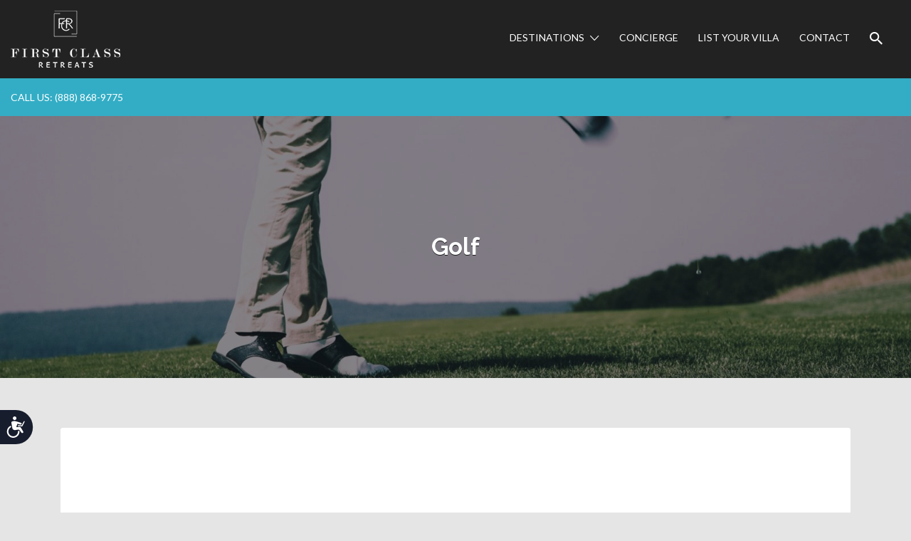

--- FILE ---
content_type: text/html; charset=UTF-8
request_url: https://firstclassretreats.com/los-cabos/golf/
body_size: 22861
content:
<!DOCTYPE html> <html lang="en-US"> <head> <meta charset="UTF-8"> <meta name="viewport" content="width=device-width, initial-scale=1"> <script data-cfasync="false" id="ao_optimized_gfonts_config">WebFontConfig={google:{families:["Lato:regular,italic,700:latin","Raleway:regular,italic,700:latin"] },classes:false, events:false, timeout:1500};</script><link rel="profile" href="http://gmpg.org/xfn/11"> <link rel="pingback" href="https://firstclassretreats.com/xmlrpc.php"> <meta name='robots' content='index, follow, max-image-preview:large, max-snippet:-1, max-video-preview:-1' /> <script type="text/javascript">function rgmkInitGoogleMaps(){window.rgmkGoogleMapsCallback=true;try{jQuery(document).trigger("rgmkGoogleMapsLoad")}catch(err){}}</script> <script data-cfasync="false" data-pagespeed-no-defer>
	var gtm4wp_datalayer_name = "dataLayer";
	var dataLayer = dataLayer || [];
</script> <title>Golf Los Cabos</title> <link rel="canonical" href="https://firstclassretreats.com/los-cabos/golf/" /> <meta name="twitter:label1" content="Est. reading time" /> <meta name="twitter:data1" content="2 minutes" /> <script type="application/ld+json" class="yoast-schema-graph">{"@context":"https://schema.org","@graph":[{"@type":"WebPage","@id":"https://firstclassretreats.com/los-cabos/golf/","url":"https://firstclassretreats.com/los-cabos/golf/","name":"Golf Los Cabos","isPartOf":{"@id":"https://firstclassretreats.com/#website"},"primaryImageOfPage":{"@id":"https://firstclassretreats.com/los-cabos/golf/#primaryimage"},"image":{"@id":"https://firstclassretreats.com/los-cabos/golf/#primaryimage"},"thumbnailUrl":"https://firstclassretreats.com/wp-content/uploads/2017/03/pexels-photo-114972.jpeg","datePublished":"2017-03-18T22:15:22+00:00","dateModified":"2017-03-20T00:40:01+00:00","breadcrumb":{"@id":"https://firstclassretreats.com/los-cabos/golf/#breadcrumb"},"inLanguage":"en-US","potentialAction":[{"@type":"ReadAction","target":["https://firstclassretreats.com/los-cabos/golf/"]}]},{"@type":"ImageObject","inLanguage":"en-US","@id":"https://firstclassretreats.com/los-cabos/golf/#primaryimage","url":"https://firstclassretreats.com/wp-content/uploads/2017/03/pexels-photo-114972.jpeg","contentUrl":"https://firstclassretreats.com/wp-content/uploads/2017/03/pexels-photo-114972.jpeg","width":1600,"height":1067,"caption":"First Class Retreats Golf"},{"@type":"BreadcrumbList","@id":"https://firstclassretreats.com/los-cabos/golf/#breadcrumb","itemListElement":[{"@type":"ListItem","position":1,"name":"Home","item":"https://firstclassretreats.com/"},{"@type":"ListItem","position":2,"name":"Los Cabos","item":"https://firstclassretreats.com/los-cabos/"},{"@type":"ListItem","position":3,"name":"Golf"}]},{"@type":"WebSite","@id":"https://firstclassretreats.com/#website","url":"https://firstclassretreats.com/","name":"First Class Retreats","description":"Luxury Vacation Rentals Worldwide","publisher":{"@id":"https://firstclassretreats.com/#organization"},"potentialAction":[{"@type":"SearchAction","target":{"@type":"EntryPoint","urlTemplate":"https://firstclassretreats.com/?s={search_term_string}"},"query-input":"required name=search_term_string"}],"inLanguage":"en-US"},{"@type":"Organization","@id":"https://firstclassretreats.com/#organization","name":"First Class Retreats","url":"https://firstclassretreats.com/","logo":{"@type":"ImageObject","inLanguage":"en-US","@id":"https://firstclassretreats.com/#/schema/logo/image/","url":"https://firstclassretreats.com/wp-content/uploads/2017/03/Logo_FCR_neg.jpg","contentUrl":"https://firstclassretreats.com/wp-content/uploads/2017/03/Logo_FCR_neg.jpg","width":1600,"height":1600,"caption":"First Class Retreats"},"image":{"@id":"https://firstclassretreats.com/#/schema/logo/image/"},"sameAs":["https://www.facebook.com/firstclassretreats/","https://twitter.com/FC_Retreats","https://www.instagram.com/firstclassretreats/"]}]}</script> <link rel='dns-prefetch' href='//a.omappapi.com' /> <link href='https://fonts.gstatic.com' crossorigin='anonymous' rel='preconnect' /> <link href='https://ajax.googleapis.com' rel='preconnect' /> <link href='https://fonts.googleapis.com' rel='preconnect' /> <link rel="alternate" type="application/rss+xml" title="First Class Retreats &raquo; Feed" href="https://firstclassretreats.com/feed/" /> <link rel="alternate" type="application/rss+xml" title="First Class Retreats &raquo; Comments Feed" href="https://firstclassretreats.com/comments/feed/" /> <link rel='stylesheet' id='wp-block-library-css' href='https://firstclassretreats.com/wp-includes/css/dist/block-library/style.min.css' type='text/css' media='all' /> <style id='classic-theme-styles-inline-css' type='text/css'>
/*! This file is auto-generated */
.wp-block-button__link{color:#fff;background-color:#32373c;border-radius:9999px;box-shadow:none;text-decoration:none;padding:calc(.667em + 2px) calc(1.333em + 2px);font-size:1.125em}.wp-block-file__button{background:#32373c;color:#fff;text-decoration:none}
</style> <style id='global-styles-inline-css' type='text/css'>
body{--wp--preset--color--black: #000000;--wp--preset--color--cyan-bluish-gray: #abb8c3;--wp--preset--color--white: #ffffff;--wp--preset--color--pale-pink: #f78da7;--wp--preset--color--vivid-red: #cf2e2e;--wp--preset--color--luminous-vivid-orange: #ff6900;--wp--preset--color--luminous-vivid-amber: #fcb900;--wp--preset--color--light-green-cyan: #7bdcb5;--wp--preset--color--vivid-green-cyan: #00d084;--wp--preset--color--pale-cyan-blue: #8ed1fc;--wp--preset--color--vivid-cyan-blue: #0693e3;--wp--preset--color--vivid-purple: #9b51e0;--wp--preset--gradient--vivid-cyan-blue-to-vivid-purple: linear-gradient(135deg,rgba(6,147,227,1) 0%,rgb(155,81,224) 100%);--wp--preset--gradient--light-green-cyan-to-vivid-green-cyan: linear-gradient(135deg,rgb(122,220,180) 0%,rgb(0,208,130) 100%);--wp--preset--gradient--luminous-vivid-amber-to-luminous-vivid-orange: linear-gradient(135deg,rgba(252,185,0,1) 0%,rgba(255,105,0,1) 100%);--wp--preset--gradient--luminous-vivid-orange-to-vivid-red: linear-gradient(135deg,rgba(255,105,0,1) 0%,rgb(207,46,46) 100%);--wp--preset--gradient--very-light-gray-to-cyan-bluish-gray: linear-gradient(135deg,rgb(238,238,238) 0%,rgb(169,184,195) 100%);--wp--preset--gradient--cool-to-warm-spectrum: linear-gradient(135deg,rgb(74,234,220) 0%,rgb(151,120,209) 20%,rgb(207,42,186) 40%,rgb(238,44,130) 60%,rgb(251,105,98) 80%,rgb(254,248,76) 100%);--wp--preset--gradient--blush-light-purple: linear-gradient(135deg,rgb(255,206,236) 0%,rgb(152,150,240) 100%);--wp--preset--gradient--blush-bordeaux: linear-gradient(135deg,rgb(254,205,165) 0%,rgb(254,45,45) 50%,rgb(107,0,62) 100%);--wp--preset--gradient--luminous-dusk: linear-gradient(135deg,rgb(255,203,112) 0%,rgb(199,81,192) 50%,rgb(65,88,208) 100%);--wp--preset--gradient--pale-ocean: linear-gradient(135deg,rgb(255,245,203) 0%,rgb(182,227,212) 50%,rgb(51,167,181) 100%);--wp--preset--gradient--electric-grass: linear-gradient(135deg,rgb(202,248,128) 0%,rgb(113,206,126) 100%);--wp--preset--gradient--midnight: linear-gradient(135deg,rgb(2,3,129) 0%,rgb(40,116,252) 100%);--wp--preset--font-size--small: 13px;--wp--preset--font-size--medium: 20px;--wp--preset--font-size--large: 36px;--wp--preset--font-size--x-large: 42px;--wp--preset--spacing--20: 0.44rem;--wp--preset--spacing--30: 0.67rem;--wp--preset--spacing--40: 1rem;--wp--preset--spacing--50: 1.5rem;--wp--preset--spacing--60: 2.25rem;--wp--preset--spacing--70: 3.38rem;--wp--preset--spacing--80: 5.06rem;--wp--preset--shadow--natural: 6px 6px 9px rgba(0, 0, 0, 0.2);--wp--preset--shadow--deep: 12px 12px 50px rgba(0, 0, 0, 0.4);--wp--preset--shadow--sharp: 6px 6px 0px rgba(0, 0, 0, 0.2);--wp--preset--shadow--outlined: 6px 6px 0px -3px rgba(255, 255, 255, 1), 6px 6px rgba(0, 0, 0, 1);--wp--preset--shadow--crisp: 6px 6px 0px rgba(0, 0, 0, 1);}:where(.is-layout-flex){gap: 0.5em;}:where(.is-layout-grid){gap: 0.5em;}body .is-layout-flow > .alignleft{float: left;margin-inline-start: 0;margin-inline-end: 2em;}body .is-layout-flow > .alignright{float: right;margin-inline-start: 2em;margin-inline-end: 0;}body .is-layout-flow > .aligncenter{margin-left: auto !important;margin-right: auto !important;}body .is-layout-constrained > .alignleft{float: left;margin-inline-start: 0;margin-inline-end: 2em;}body .is-layout-constrained > .alignright{float: right;margin-inline-start: 2em;margin-inline-end: 0;}body .is-layout-constrained > .aligncenter{margin-left: auto !important;margin-right: auto !important;}body .is-layout-constrained > :where(:not(.alignleft):not(.alignright):not(.alignfull)){max-width: var(--wp--style--global--content-size);margin-left: auto !important;margin-right: auto !important;}body .is-layout-constrained > .alignwide{max-width: var(--wp--style--global--wide-size);}body .is-layout-flex{display: flex;}body .is-layout-flex{flex-wrap: wrap;align-items: center;}body .is-layout-flex > *{margin: 0;}body .is-layout-grid{display: grid;}body .is-layout-grid > *{margin: 0;}:where(.wp-block-columns.is-layout-flex){gap: 2em;}:where(.wp-block-columns.is-layout-grid){gap: 2em;}:where(.wp-block-post-template.is-layout-flex){gap: 1.25em;}:where(.wp-block-post-template.is-layout-grid){gap: 1.25em;}.has-black-color{color: var(--wp--preset--color--black) !important;}.has-cyan-bluish-gray-color{color: var(--wp--preset--color--cyan-bluish-gray) !important;}.has-white-color{color: var(--wp--preset--color--white) !important;}.has-pale-pink-color{color: var(--wp--preset--color--pale-pink) !important;}.has-vivid-red-color{color: var(--wp--preset--color--vivid-red) !important;}.has-luminous-vivid-orange-color{color: var(--wp--preset--color--luminous-vivid-orange) !important;}.has-luminous-vivid-amber-color{color: var(--wp--preset--color--luminous-vivid-amber) !important;}.has-light-green-cyan-color{color: var(--wp--preset--color--light-green-cyan) !important;}.has-vivid-green-cyan-color{color: var(--wp--preset--color--vivid-green-cyan) !important;}.has-pale-cyan-blue-color{color: var(--wp--preset--color--pale-cyan-blue) !important;}.has-vivid-cyan-blue-color{color: var(--wp--preset--color--vivid-cyan-blue) !important;}.has-vivid-purple-color{color: var(--wp--preset--color--vivid-purple) !important;}.has-black-background-color{background-color: var(--wp--preset--color--black) !important;}.has-cyan-bluish-gray-background-color{background-color: var(--wp--preset--color--cyan-bluish-gray) !important;}.has-white-background-color{background-color: var(--wp--preset--color--white) !important;}.has-pale-pink-background-color{background-color: var(--wp--preset--color--pale-pink) !important;}.has-vivid-red-background-color{background-color: var(--wp--preset--color--vivid-red) !important;}.has-luminous-vivid-orange-background-color{background-color: var(--wp--preset--color--luminous-vivid-orange) !important;}.has-luminous-vivid-amber-background-color{background-color: var(--wp--preset--color--luminous-vivid-amber) !important;}.has-light-green-cyan-background-color{background-color: var(--wp--preset--color--light-green-cyan) !important;}.has-vivid-green-cyan-background-color{background-color: var(--wp--preset--color--vivid-green-cyan) !important;}.has-pale-cyan-blue-background-color{background-color: var(--wp--preset--color--pale-cyan-blue) !important;}.has-vivid-cyan-blue-background-color{background-color: var(--wp--preset--color--vivid-cyan-blue) !important;}.has-vivid-purple-background-color{background-color: var(--wp--preset--color--vivid-purple) !important;}.has-black-border-color{border-color: var(--wp--preset--color--black) !important;}.has-cyan-bluish-gray-border-color{border-color: var(--wp--preset--color--cyan-bluish-gray) !important;}.has-white-border-color{border-color: var(--wp--preset--color--white) !important;}.has-pale-pink-border-color{border-color: var(--wp--preset--color--pale-pink) !important;}.has-vivid-red-border-color{border-color: var(--wp--preset--color--vivid-red) !important;}.has-luminous-vivid-orange-border-color{border-color: var(--wp--preset--color--luminous-vivid-orange) !important;}.has-luminous-vivid-amber-border-color{border-color: var(--wp--preset--color--luminous-vivid-amber) !important;}.has-light-green-cyan-border-color{border-color: var(--wp--preset--color--light-green-cyan) !important;}.has-vivid-green-cyan-border-color{border-color: var(--wp--preset--color--vivid-green-cyan) !important;}.has-pale-cyan-blue-border-color{border-color: var(--wp--preset--color--pale-cyan-blue) !important;}.has-vivid-cyan-blue-border-color{border-color: var(--wp--preset--color--vivid-cyan-blue) !important;}.has-vivid-purple-border-color{border-color: var(--wp--preset--color--vivid-purple) !important;}.has-vivid-cyan-blue-to-vivid-purple-gradient-background{background: var(--wp--preset--gradient--vivid-cyan-blue-to-vivid-purple) !important;}.has-light-green-cyan-to-vivid-green-cyan-gradient-background{background: var(--wp--preset--gradient--light-green-cyan-to-vivid-green-cyan) !important;}.has-luminous-vivid-amber-to-luminous-vivid-orange-gradient-background{background: var(--wp--preset--gradient--luminous-vivid-amber-to-luminous-vivid-orange) !important;}.has-luminous-vivid-orange-to-vivid-red-gradient-background{background: var(--wp--preset--gradient--luminous-vivid-orange-to-vivid-red) !important;}.has-very-light-gray-to-cyan-bluish-gray-gradient-background{background: var(--wp--preset--gradient--very-light-gray-to-cyan-bluish-gray) !important;}.has-cool-to-warm-spectrum-gradient-background{background: var(--wp--preset--gradient--cool-to-warm-spectrum) !important;}.has-blush-light-purple-gradient-background{background: var(--wp--preset--gradient--blush-light-purple) !important;}.has-blush-bordeaux-gradient-background{background: var(--wp--preset--gradient--blush-bordeaux) !important;}.has-luminous-dusk-gradient-background{background: var(--wp--preset--gradient--luminous-dusk) !important;}.has-pale-ocean-gradient-background{background: var(--wp--preset--gradient--pale-ocean) !important;}.has-electric-grass-gradient-background{background: var(--wp--preset--gradient--electric-grass) !important;}.has-midnight-gradient-background{background: var(--wp--preset--gradient--midnight) !important;}.has-small-font-size{font-size: var(--wp--preset--font-size--small) !important;}.has-medium-font-size{font-size: var(--wp--preset--font-size--medium) !important;}.has-large-font-size{font-size: var(--wp--preset--font-size--large) !important;}.has-x-large-font-size{font-size: var(--wp--preset--font-size--x-large) !important;}
.wp-block-navigation a:where(:not(.wp-element-button)){color: inherit;}
:where(.wp-block-post-template.is-layout-flex){gap: 1.25em;}:where(.wp-block-post-template.is-layout-grid){gap: 1.25em;}
:where(.wp-block-columns.is-layout-flex){gap: 2em;}:where(.wp-block-columns.is-layout-grid){gap: 2em;}
.wp-block-pullquote{font-size: 1.5em;line-height: 1.6;}
</style> <link rel='stylesheet' id='esg-plugin-settings-css' href='https://firstclassretreats.com/wp-content/cache/autoptimize/css/autoptimize_single_678842e82eba214a59aa594fe14d1cdd.css' type='text/css' media='all' /> <link rel='stylesheet' id='tp-fontello-css' href='https://firstclassretreats.com/wp-content/cache/autoptimize/css/autoptimize_single_568afacd0946a3a07826268190118d81.css' type='text/css' media='all' /> <link rel='stylesheet' id='woocommerce-layout-css' href='https://firstclassretreats.com/wp-content/cache/autoptimize/css/autoptimize_single_279a41fe094a1c0ff59f6d84dc6ec0d2.css' type='text/css' media='all' /> <link rel='stylesheet' id='woocommerce-smallscreen-css' href='https://firstclassretreats.com/wp-content/cache/autoptimize/css/autoptimize_single_29ed0396622780590223cd919f310dd7.css' type='text/css' media='only screen and (max-width: 768px)' /> <style id='woocommerce-inline-inline-css' type='text/css'>
.woocommerce form .form-row .required { visibility: visible; }
</style> <link rel='stylesheet' id='select2-css' href='https://firstclassretreats.com/wp-content/cache/autoptimize/css/autoptimize_single_335074e1d9178324cdfbc4d12292ac56.css' type='text/css' media='all' /> <link rel='stylesheet' id='if-menu-site-css-css' href='https://firstclassretreats.com/wp-content/cache/autoptimize/css/autoptimize_single_91530e726988630cf084d74cb6f366d5.css' type='text/css' media='all' /> <link rel='stylesheet' id='wp-job-manager-reviews-import-css' href='https://firstclassretreats.com/wp-content/cache/autoptimize/css/autoptimize_single_23d448bd61a2ec248183837d2ad371d5.css' type='text/css' media='all' /> <link rel='stylesheet' id='wp-job-manager-tags-frontend-css' href='https://firstclassretreats.com/wp-content/cache/autoptimize/css/autoptimize_single_65112d2faa366c9ddd556a53a6770c5d.css' type='text/css' media='all' /> <link rel='stylesheet' id='listify-css' href='https://firstclassretreats.com/wp-content/themes/listify/css/style.min.css' type='text/css' media='all' /> <style id='listify-inline-css' type='text/css'>
.as-seen-on{background-color:;}html,.listify-lite-skin .mfp-inline-holder .mfp-content .popup{background-color:#e5e5e5;}.listify-lite-skin .content-box.content-box-wrapper .content-box-inner{background-color:#e5e5e5;}.nav-menu.tertiary li.is-active a:before,.nav-menu.tertiary li.current-menu-item a:before{border-bottom-color:#e5e5e5;}.site-branding .site-title,.site-branding .site-description,.site-header-minimal .site-title,.site-header-minimal .site-description{display:none;}input,textarea,input[type=checkbox],input[type=radio],.site select,.facetwp-facet .facetwp-checkbox:before,.filter_by_tag a:before,.search-choice-close,.widget_layered_nav li a:before,.site-main .content-box select,.site-main .widget select,.site-main .job_listings select,.mfp-content select,body .chosen-container-single .chosen-single,body .chosen-container-multi .chosen-choices li.search-field input[type=text],.select2.select2-container .select2-choice,.select2.select2-container--default .select2-selection--single,.select2.select2-container--default .select2-selection--multiple,.select2-container.select2-container--default .select2-search--dropdown .select2-search__field,.select2-container .select2-dropdown,.facetwp-facet.facetwp-type-fselect .fs-label-wrap,body .chosen-container .chosen-drop,body .chosen-container-single .chosen-search input[type=text],body .chosen-container-single .chosen-search input[type=text]:focus, 
					.listify-lite-skin.tax-job_listing_category.borders-overwrite .select2.select2-container--default .select2-selection--single,
					.listify-lite-skin.borders-overwrite .job-manager-filter-wrapper .job-manager-filter{color:#454545;border-color:#ebeef1;background-color:#f3f6f9;}.listify-lite-skin.borders-overwrite .content-box-wrapper .woocommerce form .input-text,
					.listify-lite-skin.borders-overwrite .job-manager-form .input-text,
					.listify-lite-skin.borders-overwrite .wp-block-search.wp-block-search__button-outside .wp-block-search__input,
					.listify-lite-skin.borders-overwrite .comment-respond .comment-form p textarea#comment,
					.listify-lite-skin.borders-overwrite .comment-respond .comment-form p.comment-form-comment input,
					.listify-lite-skin.borders-overwrite .comment-respond .comment-form p.comment-form-author input,
					.listify-lite-skin.borders-overwrite .comment-respond .comment-form p.comment-form-email input,
					.listify-lite-skin.borders-overwrite .comment-respond .comment-form p.comment-form-url input,
					.listify-lite-skin.borders-overwrite .page .fieldset-type-term-select .select2-selection,
					.listify-lite-skin.borders-overwrite .page .woocommerce .select2-selection ,
					.listify-lite-skin.borders-overwrite .page .fieldset-type-term-multiselect .select2-selection,
					.listify-lite-skin.borders-overwrite #wp-job_description-editor-container,
					.listify-lite-skin.borders-overwrite .search_jobs input,
					.listify-lite-skin.borders-overwrite .homepage-cover .job_search_form .search_jobs>div.search_keywords input,
					.listify-lite-skin.borders-overwrite .homepage-cover .job_search_form .search_jobs>div.search_location input,
					.listify-lite-skin.borders-overwrite .job-manager-filter-wrapper .job-manager-filter,
					.listify-lite-skin.borders-overwrite .job_filters--boxless .select2-selection--single,
					.listify-lite-skin.borders-overwrite .fieldset-type-term-select .select2-selection, 
					.listify-lite-skin.borders-overwrite .fieldset-type-term-multiselect .select2-selection.select2-selection--multiple,
					.listify-lite-skin.borders-overwrite article.content-box-wrapper.no-results .search-form input,
					.listify-lite-skin.borders-overwrite .homepage-cover .job_search_form .select2.select2-container--default .select2-selection--single,
					.listify-lite-skin.borders-overwrite .select2.select2-container--default .select2-selection--single .select2-selection__rendered,.listify-lite-skin.borders-overwrite .search_jobs input,
					.listify-lite-skin.borders-overwrite .job-manager-form .input-text,
					.listify-lite-skin.borders-overwrite .page .fieldset-type-term-select .select2-selection,
					.listify-lite-skin.borders-overwrite .page .fieldset-type-term-multiselect .select2-selection,
					.listify-lite-skin.borders-overwrite .page .job-manager-form .fieldset-type-business-hours,
					.listify-lite-skin.borders-overwrite #wp-job_description-editor-container,
					.listify-lite-skin.borders-overwrite .page .woocommerce .select2-selection{border-color:#ebeef1;color:#454545;}.wp-editor-container,.mce-tinymce.mce-container{border-color:#ebeef1;}input[type=checkbox]:checked:before,.facetwp-facet .facetwp-checkbox.checked:after,.facetwp-facet .facetwp-link.checked,.facetwp-facet.facetwp-type-fselect .fs-option{color:#454545;}.facetwp-facet.facetwp-type-fselect .fs-arrow{border-top-color:#454545;}input:focus,textarea:focus,.select2.select2-container--default .select2-selection--single .select2-selection__rendered,.listify-lite-skin .homepage-cover .job_search_form .search_keywords input#search_keywords:focus,.listify-lite-skin .homepage-cover .job_search_form .search_location input#search_location:focus,.select2.select2-container--default .select2-selection--single .select2-selection__rendered:focus{background-color:#fdffff;}.wc-social-login-divider span:after,.wc-social-login-divider span:before{background-color:#ebeef1;}.listing-cover,.entry-cover,.homepage-cover.page-cover,.list-cover{background-color:#dbdbdb;}body,.listify_widget_panel_listing_tags .tag,.entry-cover.no-image,.entry-cover.no-image a,.listing-cover.no-image,.listing-cover.no-image a:not(.button),.content-pagination .page-numbers,.facetwp-pager .facetwp-page,.js-toggle-area-trigger,.job-dashboard-actions a,.job-manager-bookmark-actions a,body.fixed-map .site-footer,body.fixed-map .site-footer a,.homepage-cover .job_search_form .select:after,.tabbed-listings-tabs a,.archive-job_listing-toggle,.job-manager-form fieldset.fieldset-job_hours,.filter_by_tag a,a.upload-images,a.upload-images span,.woocommerce-tabs .tabs a,.cluster-overlay a,.map-marker-info,.map-marker-info a,.archive-job_listing-layout.button.active,.entry-title--grid a,.entry-read-more,.listing-by-term-title a,.map-widget-sections a,.select2-default,.select2-container .select2-choice,.select2-container-multi .select2-choices .select2-search-choice,.no-image .listing-stars--single .listing-star,.pm-column a,.astoundify-favorites-tab,.listify-lite-skin .button.button-small,.listify-lite-skin .woocommerce .payment_box p,
					.listify-lite-skin.job-manager-archive .site-title a,
					.listify-lite-skin.job-manager-archive .nav-menu.primary .menu li a,
					.listify-lite-skin.job-manager-archive .nav-menu.primary li:before,
					.listify-lite-skin.job-manager-archive .nav-menu.primary li:after,
					.listify-lite-skin.job-manager-archive .nav-menu.primary a:before,
					.listify-lite-skin.job-manager-archive .nav-menu.primary a:after ,
					.listify-lite-skin.tax-job_listing_category .site-title a,
					.listify-lite-skin.tax-job_listing_category .nav-menu.primary .menu li a,
					.listify-lite-skin.tax-job_listing_category .nav-menu.primary li:before,
					.listify-lite-skin.tax-job_listing_category .nav-menu.primary li:after,
					.listify-lite-skin.tax-job_listing_category .nav-menu.primary a:before,
					.listify-lite-skin.tax-job_listing_category .nav-menu.primary a:after,
					.listify-lite-skin .bg-scrolling .primary-header-inner .secondary.nav-menu li a,
					.listify-lite-skin .bg-scrolling .primary-header-inner .secondary.nav-menu li:before, 
					.listify-lite-skin .bg-scrolling .nav-menu-container li a,.listify-lite-skin .content-box-wrapper .woocommerce form .input-text:focus,
					.listify-lite-skin .bg-scrolling .nav-menu-container a:before,
					.listify-lite-skin .bg-scrolling .nav-menu-container li:before,
					.listify-lite-skin .bg-scrolling .nav-menu-container li:after,
					.listify-lite-skin .bg-scrolling h2 a,.listify-lite-skin #listify_call_to_action-1.call-to-action,.listify-lite-skin .cta-title,.listify-lite-skin #listify_call_to_action-1 .cta-description p,.listify-lite-skin #listify_call_to_action-1 .cta-subtext,.listify-lite-skin .callout-feature-content a.button{color:#454545;}.no-image .astoundify-favorites-icon svg{fill:#454545;}.comment-meta a,.commentlist a.comment-ago,div:not(.no-image) .star-rating:before,div:not(.no-image) .stars span a:before,.job_listing-author-descriptor,.entry-meta,.entry-meta a,.home-widget-description,.listings-by-term-content .job_listing-rating-count,.listings-by-term-more a,.search-form .search-submit:before,.mfp-content .mfp-close:before,div:not(.job-package-price) .woocommerce .amount,.woocommerce .quantity,.showing_jobs,.account-sign-in,.archive-job_listing-layout.button{color:#686868;}.social-profiles a,.listing-gallery-nav .slick-dots li button:before{background-color:#686868;}.listify-lite-skin .explore-button:hover,
					.listify-lite-skin .update_results:hover,
					.listify-lite-skin .entry-footer .button-small:hover,
					.listify-lite-skin .button:hover,
					.listify-lite-skin .submit:hover,
					.listify-lite-skin .listify_widget_feature_callout .callout-feature-content .button{box-shadow:6px 6px 0 0 #454545;}a,.single-job_listing .widget a:not(.button),.listify_widget_panel_listing_content a{color:#33adc5;}a:active,a:hover,.primary-header .current-account-toggle .sub-menu a{color:#1a94ac;}.search-overlay,.primary-header,.callout-feature-content a.button{background-color:#222222;}.primary.nav-menu .current-cart .current-cart-count{border-color:#222222;}.nav-menu a,.nav-menu li:before,.nav-menu li:after,.nav-menu a:before,.nav-menu a:after{color:#ffffff;}.nav-menu ul a,.nav-menu.primary ul ul a,.nav-menu.primary ul ul li:before,.nav-menu.primary ul ul li:after{color:#454545;}.main-navigation{background-color:#33adc5;}.navigation-bar-toggle,.search-overlay-toggle{color:#ffffff;}.tertiary-navigation{background-color:#222222;}.tertiary-navigation .navigation-bar-toggle{color:#ffffff;}.listify_widget_panel_listing_tags .tag.active:before,.job-package-includes li:before,.woocommerce-tabs .tabs .active a,body:not(.facetwp) .locate-me:before,.woocommerce .quantity input[type="button"],.astoundify-favorites-tab--active,.astoundify-favorites-tab--active:focus,.astoundify-favorites-tab--active:hover,.listify-lite-skin .content-area .content-box-inner h3:before,.listify-lite-skin .widget_block  a:hover,.listify-lite-skin .job-manager-form small,.listify-lite-skin thead,.listify-lite-skin #job-manager-job-dashboard .job-manager-jobs .job-dashboard-actions a,.listify-lite-skin .woocommerce legend,.listify-lite-skin .woocommerce-breadcrumb,.listify-lite-skin .woocommerce-MyAccount-content h3 ,.listify-lite-skin .woocommerce form  .required,.listify-lite-skin .listify_widget_panel_wcpl_pricing_table .job-package-price,.listify-lite-skin .listify_widget_taxonomy_image_grid h2.home-widget-title span,.listify-lite-skin .listify_widget_recent_listings h2.home-widget-title span,
					.listify-lite-skin .listify_widget_features h2.home-widget-title span,
					.listify-lite-skin .listify_widget_recent_posts h2.home-widget-title span{color:#33adc5;}input[type="button"].facetwp-reset:hover,input[type="button"].facetwp-reset:focus,.tabbed-listings-tabs a:hover,.tabbed-listings-tabs a.active,.archive-job_listing-toggle.active,body:not(.facetwp) .locate-me:hover:before,.listify-lite-skin .entry-meta .entry-author a,.listify-lite-skin  .showing_jobs .rss_link,
					.listify-lite-skin .entry-meta .entry-comments:before,
					.listify-lite-skin .entry-meta .entry-comments a,
					.listify-lite-skin .entry-meta .entry-date,
					.listify-lite-skin .comment-stars,
					.listify-lite-skin .comment-content .author b{color:#108aa2;}input[type="button"],input[type="reset"],input[type="submit"],.button,.facetwp-type-slider .noUi-connect,.ui-slider .ui-slider-range,.listing-owner,.comment-rating,.job_listing-rating-average,.map-marker.active:after,.cluster,.widget_calendar tbody a,.load_more_jobs,.listify-badge,.listing-featured-badge,button.update_results,.select2-container.select2-container--default .select2-results__option--highlighted[aria-selected],.astoundify-favorites-submit-field button,.listify-lite-skin .fieldset-type-term-multiselect .select2-selection li.select2-selection__choice,.listify-lite-skin .main-navigation,.listify-lite-skin .explore-button,
					.listify-lite-skin .wp-block-search__button,.listify-lite-skin .tertiary-navigation,.listify-lite-skin .widget-area--listing-sidebar ul.social-profiles li a,.listify-lite-skin div.mce-toolbar-grp,.listify-lite-skin .ui-slider, .listify-lite-skin .ui-slider-range,.listify-lite-skin .search-radius-slider .noUi-target, .listify-lite-skin .payment_methods li,.listify-lite-skin .mce-content-body,.listify-lite-skin div.mce-toolbar-grp{background-color:#33adc5;}input[type="button"]:hover,input[type="button"]:focus,input[type="reset"]:hover,input[type="reset"]:focus,input[type="submit"]:hover,input[type="submit"]:focus,.button:hover,.button:focus,::selection,button.update_results:hover,button.update_results.refreshing,.load_more_jobs:hover,.astoundify-favorites-submit-field button:hover,.listify-lite-skin .main-navigation,.listify-lite-skin .fieldset-type-term-multiselect .select2-selection li.select2-selection__choice,.listify-lite-skin .tertiary-navigation,.listify-lite-skin .widget-area--listing-sidebar ul.social-profiles li a{background-color:#2ea8c0;}::-moz-selection{background-color:#2ea8c0;}.tabbed-listings-tabs a:hover,.tabbed-listings-tabs a.active,.archive-job_listing-toggle.active,li.job-package:hover,.job_listing_packages ul.job_packages li:not(.package-section):hover,.facetwp-type-slider .noUi-horizontal .noUi-handle,.facetwp-type-slider .noUi-horizontal .noUi-origin,.ui-slider .ui-slider-handle,.search-radius-slider .noUi-handle,.search-radius-slider .noUi-origin,.woocommerce-message,.job-manager-message,.woocommerce-info,.listify-lite-skin.borders-overwrite table.shop_table.shop_table_responsive.cart.woocommerce-cart-form__contents,
					.listify-lite-skin.borders-overwrite .cart_totals table,
					.listify-lite-skin.borders-overwrite table.woocommerce-table--order-details,
					.listify-lite-skin.borders-overwrite .woocommerce table.woocommerce-checkout-review-order-table,
					.listify-lite-skin.borders-overwrite .listify_widget_panel_wcpl_pricing_table .job-package-title,
					.listify-lite-skin.borders-overwrite .listify_widget_panel_wcpl_pricing_table .job-package-includes,
					.listify-lite-skin.borders-overwrite blockquote,
					.listify-lite-skin.borders-overwrite .fieldset-logged_in .account-sign-in,
					.listify-lite-skin.borders-overwrite .listify_widget_panel_wcpl_pricing_table .job-package-includes,
					.listify-lite-skin.borders-overwrite .fieldset-logged_in .account-sign-in,
					.listify-lite-skin.borders-overwrite .job-package-title,.listify-lite-skin .job-package-includes,
					.listify-lite-skin.borders-overwrite .fieldset-logged_in .account-sign-in{border-color:#33adc5;}.listing-featured--outline .job_listing-entry-header:before{box-shadow:inset 0 0 0 3px #33adc5;}.listify-lite-skin.borders-overwrite .listify_widget_features .col-md-4:nth-child(3n-2) .home-feature,
					.listify-lite-skin.borders-overwrite .listing-card:nth-child(3n-2) .content-box,
					.listify-lite-skin.borders-overwrite .col-md-4:nth-child(3n-2) .format-standard,
					.listify-lite-skin.borders-overwrite .widget.widget_block:nth-child(3n-2),
					.listify-lite-skin.borders-overwrite .related.products .product .has-post-thumbnail:nth-child(3n-2) .product__inner,
					.listify-lite-skin.borders-overwrite .content-shop-wrapper .product.has-post-thumbnail:nth-child(3n-2) .product__inner,
					.listify-lite-skin.borders-overwrite .image-grid-item:nth-child(3n-2) .image-grid-cover,
					.listify-lite-skin.borders-overwrite  .widget-area--listing-sidebar .widget-job_listing:nth-child(3n-2),
					.listify-lite-skin.borders-overwrite #secondary .widget:nth-child(3n-2){box-shadow:6px 6px 0 0;}.listify-lite-skin .listify_widget_features .col-md-4:nth-child(3n-1) .home-feature,.listify-lite-skin .listing-card:nth-child(3n-1) .content-box,.listify-lite-skin .col-md-4:nth-child(3n-1) .format-standard,.listify-lite-skin .widget.widget_block:nth-child(3n-1),.listify-lite-skin .related.products .product.has-post-thumbnail:nth-child(3n-1) .product__inner ,.listify-lite-skin .content-shop-wrapper .product.has-post-thumbnail:nth-child(3n-1) .product__inner,.listify-lite-skin .image-grid-item:nth-child(3n-1) .image-grid-cover,.listify-lite-skin  .widget-area--listing-sidebar .widget-job_listing:nth-child(3n-1),.listify-lite-skin .homepage-hero-style-image .listify_widget_features .home-feature,.listify-lite-skin #secondary .widget:nth-child(3n-1){box-shadow:6px 6px 0 0;}.listify-lite-skin .woocommerce-order-overview li strong,.listify-lite-skin .woocommerce-order-overview li strong bdi,
					.listify-lite-skin .woocommerce strong,.listify-lite-skin .woocommerce-order-overview li strong bdi span,.listify-lite-skin .comment-meta a i,.listify-lite-skin .comment-meta a,.listify-lite-skin .widget-title__job_listing,.listify-lite-skin .comment-meta a i,
				.listify-lite-skin .comment-meta a,.listify-lite-skin .widget-title__job_listing{color:;}.listify-lite-skin.borders-overwrite #listify_call_to_action-1 .call-to-action{background-color:;}.listify-lite-skin .listify_widget_features .col-md-4:nth-child(3n) .home-feature,.listify-lite-skin .listing-card:nth-child(3n) .content-box,.listify-lite-skin .col-md-4:nth-child(3n) .format-standard,.listify-lite-skin .widget.widget_block:nth-child(3n),.listify-lite-skin .related.products .product.has-post-thumbnail:nth-child(3n) .product__inner ,.listify-lite-skin .content-shop-wrapper .product.has-post-thumbnail:nth-child(3n) .product__inner,.listify-lite-skin .image-grid-item:nth-child(3n) .image-grid-cover,.listify-lite-skin  .widget-area--listing-sidebar .widget-job_listing:nth-child(3n),.listify-lite-skin #secondary .widget:nth-child(3n){box-shadow:6px 6px 0 0;}.widget_layered_nav li.chosen a:after,.widget_layered_nav li.chosen a,.upload-images:hover .upload-area,.job_listing_packages ul.job_packages li label,.upload-images:hover,.search-choice-close:after,.filter_by_tag a.active:after,.woocommerce-tabs .tabs .active a{color:#818080;}.button-secondary,input[type="button"].facetwp-reset,.type-product .onsale,.type-product .price ins,.job-package-tag{background-color:#818080;}.button-secondary:hover,.button-secondary:focus,input[type="button"].facetwp-reset:hover,input[type="button"].facetwp-reset:focus{background-color:#818080;}.upload-images:hover{border-color:#818080;}.site-footer-widgets{color:#ffffff;background-color:#222222;}.footer-widget,.footer-widget a,.footer-widget a:hover,.site-social a:hover{color:#ffffff;}.site-footer,.site-social a{color:#ffffff;}.site-footer{background-color:#222222;}.claimed-ribbon span:before{color:#818080;}body{padding-top:75px;}.content-box,.content-shop-wrapper .archive-job_listing-filters-wrapper.top.type-product,.home-feature,.job-package,.job_filters,.listify_widget_search_listings.home-widget .archive-job_listing-filters-wrapper.top.job_search_form,.listify_widget_search_listings.home-widget .job_search_form,.listing-by-term-inner,.single-job_listing-description,.tabbed-listings-tabs a,.tabbed-listings-tabs a.archive-job_listing-filters-wrapper.top,.type-product .thumbnails a,.type-product .thumbnails a.archive-job_listing-filters-wrapper.top,.widget,.woocommerce div.product div.archive-job_listing-filters-wrapper.top.summary,.woocommerce div.product div.summary,.woocommerce-main-image,.woocommerce-page div.product div.archive-job_listing-filters-wrapper.top.summary,.woocommerce-page div.product div.summary, .woocommerce-tabs,.archive-job_listing-layout,.nav-menu .children.category-list .category-count,.nav-menu .sub-menu.category-list .category-count,ul.nav-menu .children.category-list .category-count,ul.nav-menu .sub-menu.category-list .category-count,.facetwp-pager .facetwp-page,.job-manager-pagination li a,.job-manager-pagination li span,.js-toggle-area-trigger,.site .facetwp-sort select,a.page-numbers, span.page-numbers,.archive-job_listing-toggle-inner{background-color:#ffffff;box-shadow:inset 0 0 0 1px #ffffff, rgba(0, 0, 0, .03) 0 2px 0;border:0;}.comment-reply-title,.entry-content .rcp_form .rcp_subscription_fieldset .rcp_subscription_message,.entry-content .rcp_header,.entry-content h2,.entry-content h3,.entry-content h4,.job-manager-form h2,.job_listing_packages ul.job_packages .package-section,.listify_widget_panel_listing_content h2,.listify_widget_panel_listing_content h3,.listify_widget_panel_listing_content h4,.listing-by-term-title,.widget-title,.woocommerce-account .woocommerce legend,.woocommerce-tabs .tabs a,.account-sign-in,.job-manager-form fieldset.fieldset-job_hours,.ninja-forms-required-items,.showing_jobs,.woocommerce-tabs .woocommerce-noreviews,.payment_methods li .payment_box,button.more-filters__toggle,button.more-filters__toggle:hover{border-color:#e9edf2;}.ui-slider,.ui-slider-range,.search-radius-slider .noUi-target,.payment_methods li{background-color:#e9edf2;}.listify-lite-skin.borders-overwrite .button.button-small,
					.listify-lite-skin.borders-overwrite .listify_widget_panel_listing_social_profiles,
					.listify-lite-skin.borders-overwrite article.content-box-wrapper.no-results ,
					.listify-lite-skin.borders-overwrite .page .job-manager-form .fieldset-type-business-hours,
					.listify-lite-skin.borders-overwrite .widget.widget_block,
					.listify-lite-skin.borders-overwrite .home-widget .format-standard .content-box-inner,
					.listify-lite-skin.borders-overwrite .comment-sorting-filter,
					.listify-lite-skin.elementor-template-full-width.borders-overwrite .elementor-section .home-features-wrapper .home-feature,
					.listify-lite-skin.borders-overwrite .job_filters,
					.listify-lite-skin.borders-overwrite .job_listings .content-box,
					.listify-lite-skin.borders-overwrite .homepage-hero-style-image .listify_widget_features .home-feature,
					.listify-lite-skin.borders-overwrite .listify_widget_panel_listing_gallery,
					.listify-lite-skin.borders-overwrite blockquote,
					.listify-lite-skin.borders-overwrite div.mce-toolbar-grp,
					.listify-lite-skin.borders-overwrite .homepage-hero-style-image .listify_widget_features .home-feature,
					.listify-lite-skin.borders-overwrite .product-type-simple .summary.entry-summary,
					.listify-lite-skin.borders-overwrite .listify_widget_panel_listing_gallery,
					.listify-lite-skin.borders-overwrite #secondary .widget{border-color:#ffffff;}.listing-entry-company-image{border-color:#ffffff;background-color:#ffffff;}button.more-filters__toggle,button.more-filters__toggle:hover,button.more-filters__toggle:focus{color:#454545;border-color:#e4e8ed;background-color:#ffffff;}button.more-filters__toggle:hover,button.more-filters__toggle:focus{border-color:#dadee3;}:not(.wp-core-ui) button,body,input,select,textarea{font-family:"Lato","Helvetica Neue",Helvetica,Arial,sans-serif;font-weight:normal;}.page-title,.job_listing-title,.popup-title,.homepage-cover .home-widget-title{font-family:"Raleway","Helvetica Neue",Helvetica,Arial,sans-serif;font-weight:bold;}.widget-title,.comment-reply-title{font-family:"Raleway","Helvetica Neue",Helvetica,Arial,sans-serif;font-weight:bold;}.home-widget-title,.callout-feature-content h2,.home-feature-title h2{font-family:"Raleway","Helvetica Neue",Helvetica,Arial,sans-serif;font-weight:bold;}.home-widget-description{font-family:"Lato","Helvetica Neue",Helvetica,Arial,sans-serif;font-weight:normal;}button:not([role="presentation"]),input[type="button"],input[type="reset"],input[type="submit"],.button{font-family:"Lato","Helvetica Neue",Helvetica,Arial,sans-serif;font-weight:bold;}.map-marker:after{border-top-color:#555555;}.map-marker i:after{background-color:#555555;}.map-marker i:before{color:#555555;}li.type-job_listing .job_listing-rating-stars span,.rating-stars span,.widget .comment-form-rating a.star,.listing-star{color:#ffb400;}.stars-rating .dashicons,.review-form-stars [class*="dashicon"],.listing-star{color:#ffb400;}.woocommerce .quantity input[type="button"]{color:#33adc5;}.woocommerce-message,.job-manager-message{border-color:#33adc5;}.type-product .onsale,.type-product .price ins,.job-package-tag{background-color:#818080;}.woocommerce-tabs .tabs .active a{color:#818080;}input[type="button"],input[type="reset"],input[type="submit"],.button,.button.button-small,.facetwp-type-slider .noUi-connect,.ui-slider .ui-slider-range,.listing-owner,.comment-rating,.job_listing-rating-average,.map-marker.active:after,.widget_calendar tbody a,button.update_results,.load_more_jobs,.account-sign-in .button,.job_listing_packages_title input[type="submit"],.wc-forward,.woocommerce input[name="apply_coupon"],input[name="update_cart"],.woocommerce-message .button,.woocommerce #content table.cart td.actions .button{color:#33adc5;background-color:transparent;box-shadow:inset 0 0 0 2px #33adc5;}input[type="button"]:hover,input[type="button"]:focus,input[type="reset"]:hover,input[type="reset"]:focus,input[type="submit"]:hover,input[type="submit"]:focus,.button:hover,.button:focus,.button.button-small:hover,.button.button-small:focus,button.update_results:hover,button.update_results.refreshing,.load_more_jobs{color:#ffffff;background-color:#33adc5;}.button-secondary,input[type="button"].facetwp-reset{color:#818080;background-color:transparent;box-shadow:inset 0 0 0 2px #818080;}.listing-cover.has-image a.button,.page-cover.has-image a.button,.entry-cover.has-image a.button,.listing-cover.has-image button:not([role="presentation"]),.listing-cover.has-image input[type="button"],.listing-cover.has-image input[type="reset"],.listing-cover.has-image input[type="submit"],.page-cover.has-image button:not([role="presentation"]),.page-cover.has-image input[type="button"],.page-cover.has-image input[type="reset"],.page-cover.has-image input[type="submit"],.feature-callout-cover a.button{color:#fff;box-shadow:inset 0 0 0 2px #ffffff;background-color:transparent;}.listing-cover.has-image a.button:hover,.page-cover.has-image a.button:hover,.entry-cover.has-image a.button:hover,.listing-cover.has-image button:not([role="presentation"]):hover,.listing-cover.has-image input[type="button"]:hover,.listing-cover.has-image input[type="reset"]:hover,.listing-cover.has-image input[type="submit"]:hover,.page-cover.has-image button:not([role="presentation"]):hover,.page-cover.has-image input[type="button"]:hover,.page-cover.has-image input[type="reset"]:hover,.page-cover.has-image input[type="submit"]:hover,.feature-callout-cover a.button:hover{color:#33adc5;box-shadow:none;background-color:#fff;}
@media screen and (min-width: 768px){.nav-menu.secondary .sub-menu.category-list{background-color:#222222;}}
@media screen and (min-width: 992px){.nav-menu.primary ul ul a:hover,.nav-menu.secondary ul ul a:hover,.nav-menu.tertiary ul ul a:hover{color:#2c2c2c;}.nav-menu.primary a,.nav-menu.primary li:before,.nav-menu.primary li:after,.nav-menu.primary a:before,.nav-menu.primary a:after{color:#ffffff;}.nav-menu.secondary > li > a,.nav-menu.secondary > li > a:before,.nav-menu.secondary > li > a:after,.nav-menu.secondary > li:before,.nav-menu.secondary > li:after{color:#ffffff;}.nav-menu .children.category-list .container:before,.nav-menu .sub-menu.category-list .container:before,ul.nav-menu .children.category-list .container:before,ul.nav-menu .sub-menu.category-list .container:before{border-top-color:#33adc5;}.nav-menu.tertiary > ul > li > a,.nav-menu.tertiary > li > a,.nav-menu.tertiary > li > a:before,.nav-menu.tertiary > li > a:after,.nav-menu.tertiary > li:before,.nav-menu.tertiary > li:after{color:#ffffff;}.primary.nav-menu .current-cart .current-cart-count,.mail-icon--unread:after{color:#ffffff;background-color:#33adc5;}.primary-header .container,.main-navigation .container{max-width:none;}:not(.wp-core-ui) button,body,input,select,textarea{font-size:14px;line-height:normal;}.page-title,.job_listing-title,.popup-title,.homepage-cover .home-widget-title{font-size:33px;line-height:normal;}.homepage-cover .home-widget-title{font-size:49px;}.widget-title,.comment-reply-title{font-size:18px;line-height:normal;}.home-widget-title{font-size:30px;line-height:normal;}.home-widget-description{font-size:14px;line-height:normal;}button:not([role="presentation"]),input[type="button"],input[type="reset"],input[type="submit"],.button{font-size:15px;line-height:normal;}}
@media screen and (min-width: 1200px){.homepage-cover{background-attachment:initial;}}
</style> <link rel='stylesheet' id='listify-widget-css' href='https://firstclassretreats.com/wp-content/cache/autoptimize/css/autoptimize_single_0ea6e8d7c77b1b3bc2375de433e9cf81.css' type='text/css' media='all' /> <link rel='stylesheet' id='js_composer_front-css' href='https://firstclassretreats.com/wp-content/plugins/js_composer/assets/css/js_composer.min.css' type='text/css' media='all' /> <link rel='stylesheet' id='listify-child-css' href='https://firstclassretreats.com/wp-content/themes/listify-child/style.css' type='text/css' media='all' /> <script type="text/javascript" src="https://firstclassretreats.com/wp-includes/js/jquery/jquery.min.js" id="jquery-core-js"></script> <script type="text/javascript" src="https://firstclassretreats.com/wp-includes/js/jquery/jquery-migrate.min.js" id="jquery-migrate-js"></script> <script type="text/javascript" src="https://firstclassretreats.com/wp-content/plugins/woocommerce/assets/js/jquery-blockui/jquery.blockUI.min.js" id="jquery-blockui-js" data-wp-strategy="defer"></script> <script type="text/javascript" id="wc-add-to-cart-js-extra">
/* <![CDATA[ */
var wc_add_to_cart_params = {"ajax_url":"\/wp-admin\/admin-ajax.php","wc_ajax_url":"\/?wc-ajax=%%endpoint%%","i18n_view_cart":"View cart","cart_url":"https:\/\/firstclassretreats.com","is_cart":"","cart_redirect_after_add":"no"};
/* ]]> */
</script> <script type="text/javascript" src="https://firstclassretreats.com/wp-content/plugins/woocommerce/assets/js/frontend/add-to-cart.min.js" id="wc-add-to-cart-js" data-wp-strategy="defer"></script> <script type="text/javascript" src="https://firstclassretreats.com/wp-content/plugins/woocommerce/assets/js/js-cookie/js.cookie.min.js" id="js-cookie-js" defer="defer" data-wp-strategy="defer"></script> <script type="text/javascript" id="woocommerce-js-extra">
/* <![CDATA[ */
var woocommerce_params = {"ajax_url":"\/wp-admin\/admin-ajax.php","wc_ajax_url":"\/?wc-ajax=%%endpoint%%"};
/* ]]> */
</script> <script type="text/javascript" src="https://firstclassretreats.com/wp-content/plugins/woocommerce/assets/js/frontend/woocommerce.min.js" id="woocommerce-js" defer="defer" data-wp-strategy="defer"></script> <script type="text/javascript" src="https://firstclassretreats.com/wp-content/plugins/js_composer/assets/js/vendors/woocommerce-add-to-cart.js" id="vc_woocommerce-add-to-cart-js-js"></script> <script type="text/javascript" src="https://firstclassretreats.com/wp-content/plugins/wp-job-manager-reviews/assets/js/wp-job-manager-reviews.min.js" id="wp-job-manager-reviews-js-js"></script> <script type="text/javascript" id="select2-js-extra">
/* <![CDATA[ */
var job_manager_select2_args = {"width":"100%"};
var job_manager_select2_filters_args = {"width":"100%","allowClear":"1","minimumResultsForSearch":"10","placeholder":"Any Category"};
/* ]]> */
</script> <script type="text/javascript" src="https://firstclassretreats.com/wp-content/plugins/woocommerce/assets/js/select2/select2.full.min.js" id="select2-js" defer="defer" data-wp-strategy="defer"></script> <script></script><link rel="https://api.w.org/" href="https://firstclassretreats.com/wp-json/" /><link rel="alternate" type="application/json" href="https://firstclassretreats.com/wp-json/wp/v2/pages/1778" /><link rel="EditURI" type="application/rsd+xml" title="RSD" href="https://firstclassretreats.com/xmlrpc.php?rsd" /> <meta name="generator" content="WordPress 6.4.6" /> <meta name="generator" content="WooCommerce 8.5.2" /> <meta name="generator" content="Listify 3.1.8/Listify Child 1.0" /> <link rel='shortlink' href='https://firstclassretreats.com/?p=1778' /> <link rel="alternate" type="application/json+oembed" href="https://firstclassretreats.com/wp-json/oembed/1.0/embed?url=https%3A%2F%2Ffirstclassretreats.com%2Flos-cabos%2Fgolf%2F" /> <link rel="alternate" type="text/xml+oembed" href="https://firstclassretreats.com/wp-json/oembed/1.0/embed?url=https%3A%2F%2Ffirstclassretreats.com%2Flos-cabos%2Fgolf%2F&#038;format=xml" /> <script> window.interdeal = { "sitekey": "5b69c6c2ee2e00d96d83f3c505f161e0", "Position": "Left", "Menulang": "EN", "domains": { "js": "https://cdn.equalweb.com/", "acc": "https://access.equalweb.com/" }, "btnStyle": { "vPosition": [ "80%", null ], "scale": [ "0.6", "0.6" ], "icon": { "type": 7, "shape": "semicircle", "outline": false } } }; (function(doc, head, body){ var coreCall = doc.createElement('script'); coreCall.src = 'https://cdn.equalweb.com/core/4.0.4/accessibility.js'; coreCall.defer = true; coreCall.integrity = 'sha512-LDvqiv8qYdF1MIqxiGZrvcDsmN6cZy0u0l23Dj7TVXmkVSNyzjtkcll8uCb8EGdwDVHjvisVYsAWuwTf6Mpu8g=='; coreCall.crossOrigin = 'anonymous'; coreCall.setAttribute('data-cfasync', true ); body? body.appendChild(coreCall) : head.appendChild(coreCall); })(document, document.head, document.body); </script> <script type="text/javascript">
(function(url){
	if(/(?:Chrome\/26\.0\.1410\.63 Safari\/537\.31|WordfenceTestMonBot)/.test(navigator.userAgent)){ return; }
	var addEvent = function(evt, handler) {
		if (window.addEventListener) {
			document.addEventListener(evt, handler, false);
		} else if (window.attachEvent) {
			document.attachEvent('on' + evt, handler);
		}
	};
	var removeEvent = function(evt, handler) {
		if (window.removeEventListener) {
			document.removeEventListener(evt, handler, false);
		} else if (window.detachEvent) {
			document.detachEvent('on' + evt, handler);
		}
	};
	var evts = 'contextmenu dblclick drag dragend dragenter dragleave dragover dragstart drop keydown keypress keyup mousedown mousemove mouseout mouseover mouseup mousewheel scroll'.split(' ');
	var logHuman = function() {
		if (window.wfLogHumanRan) { return; }
		window.wfLogHumanRan = true;
		var wfscr = document.createElement('script');
		wfscr.type = 'text/javascript';
		wfscr.async = true;
		wfscr.src = url + '&r=' + Math.random();
		(document.getElementsByTagName('head')[0]||document.getElementsByTagName('body')[0]).appendChild(wfscr);
		for (var i = 0; i < evts.length; i++) {
			removeEvent(evts[i], logHuman);
		}
	};
	for (var i = 0; i < evts.length; i++) {
		addEvent(evts[i], logHuman);
	}
})('//firstclassretreats.com/?wordfence_lh=1&hid=05979297914F427DA4CF4C40509E2E33');
</script> <script data-cfasync="false" data-pagespeed-no-defer type="text/javascript">
	var dataLayer_content = {"pagePostType":"page","pagePostType2":"single-page","pagePostAuthor":"Admin"};
	dataLayer.push( dataLayer_content );
</script> <script data-cfasync="false">
(function(w,d,s,l,i){w[l]=w[l]||[];w[l].push({'gtm.start':
new Date().getTime(),event:'gtm.js'});var f=d.getElementsByTagName(s)[0],
j=d.createElement(s),dl=l!='dataLayer'?'&l='+l:'';j.async=true;j.src=
'//www.googletagmanager.com/gtm.js?id='+i+dl;f.parentNode.insertBefore(j,f);
})(window,document,'script','dataLayer','GTM-T8XM7JD');
</script> <noscript><style>.woocommerce-product-gallery{ opacity: 1 !important; }</style></noscript> <meta name="generator" content="Powered by WPBakery Page Builder - drag and drop page builder for WordPress."/> <style type="text/css" id="custom-background-css">
body.custom-background { background-color: #e5e5e5; }
</style> <meta name="generator" content="Powered by Slider Revolution 6.6.20 - responsive, Mobile-Friendly Slider Plugin for WordPress with comfortable drag and drop interface." /> <link rel="icon" href="https://firstclassretreats.com/wp-content/uploads/2017/03/Fav4_FCR_neg-150x150.jpg" sizes="32x32" /> <link rel="icon" href="https://firstclassretreats.com/wp-content/uploads/2017/03/Fav4_FCR_neg-300x300.jpg" sizes="192x192" /> <link rel="apple-touch-icon" href="https://firstclassretreats.com/wp-content/uploads/2017/03/Fav4_FCR_neg-180x180.jpg" /> <meta name="msapplication-TileImage" content="https://firstclassretreats.com/wp-content/uploads/2017/03/Fav4_FCR_neg-300x300.jpg" /> <script>function setREVStartSize(e){
			//window.requestAnimationFrame(function() {
				window.RSIW = window.RSIW===undefined ? window.innerWidth : window.RSIW;
				window.RSIH = window.RSIH===undefined ? window.innerHeight : window.RSIH;
				try {
					var pw = document.getElementById(e.c).parentNode.offsetWidth,
						newh;
					pw = pw===0 || isNaN(pw) || (e.l=="fullwidth" || e.layout=="fullwidth") ? window.RSIW : pw;
					e.tabw = e.tabw===undefined ? 0 : parseInt(e.tabw);
					e.thumbw = e.thumbw===undefined ? 0 : parseInt(e.thumbw);
					e.tabh = e.tabh===undefined ? 0 : parseInt(e.tabh);
					e.thumbh = e.thumbh===undefined ? 0 : parseInt(e.thumbh);
					e.tabhide = e.tabhide===undefined ? 0 : parseInt(e.tabhide);
					e.thumbhide = e.thumbhide===undefined ? 0 : parseInt(e.thumbhide);
					e.mh = e.mh===undefined || e.mh=="" || e.mh==="auto" ? 0 : parseInt(e.mh,0);
					if(e.layout==="fullscreen" || e.l==="fullscreen")
						newh = Math.max(e.mh,window.RSIH);
					else{
						e.gw = Array.isArray(e.gw) ? e.gw : [e.gw];
						for (var i in e.rl) if (e.gw[i]===undefined || e.gw[i]===0) e.gw[i] = e.gw[i-1];
						e.gh = e.el===undefined || e.el==="" || (Array.isArray(e.el) && e.el.length==0)? e.gh : e.el;
						e.gh = Array.isArray(e.gh) ? e.gh : [e.gh];
						for (var i in e.rl) if (e.gh[i]===undefined || e.gh[i]===0) e.gh[i] = e.gh[i-1];
											
						var nl = new Array(e.rl.length),
							ix = 0,
							sl;
						e.tabw = e.tabhide>=pw ? 0 : e.tabw;
						e.thumbw = e.thumbhide>=pw ? 0 : e.thumbw;
						e.tabh = e.tabhide>=pw ? 0 : e.tabh;
						e.thumbh = e.thumbhide>=pw ? 0 : e.thumbh;
						for (var i in e.rl) nl[i] = e.rl[i]<window.RSIW ? 0 : e.rl[i];
						sl = nl[0];
						for (var i in nl) if (sl>nl[i] && nl[i]>0) { sl = nl[i]; ix=i;}
						var m = pw>(e.gw[ix]+e.tabw+e.thumbw) ? 1 : (pw-(e.tabw+e.thumbw)) / (e.gw[ix]);
						newh =  (e.gh[ix] * m) + (e.tabh + e.thumbh);
					}
					var el = document.getElementById(e.c);
					if (el!==null && el) el.style.height = newh+"px";
					el = document.getElementById(e.c+"_wrapper");
					if (el!==null && el) {
						el.style.height = newh+"px";
						el.style.display = "block";
					}
				} catch(e){
					console.log("Failure at Presize of Slider:" + e)
				}
			//});
		  };</script> <style type="text/css" id="wp-custom-css">
			/*
You can add your own CSS here.

Click the help icon above to learn more.
*/

.esg-grid {
    text-shadow: 2px 2px #222222;
}

.call-to-action {
text-align: center !important;
}

@media (min-width: 992px) {
  .home-widget {
      margin: 4em 0 !important;
  }
}

@media (min-width: 820px) {
.single-job_listing-cover-gallery .slick-prev {
    display: block!important;
    margin-top: -30px;
    top: 50%;
}
}

@media (min-width: 820px) {
.single-job_listing-cover-gallery .slick-next {
    display: block!important;
    margin-top: -30px;
    top: 50%;
}
}

@media (min-width: 1291px) {
.features {
    display: block!important;
}
}

.standard {
all:initial !important;
margin:2em !important;
}

.no-margin {
margin:0 !important;
}

.nf-field-container {
    text-align: center;
    }

.newsletter {
margin-top: 6em !important;
}

.spacer {
margin-top: 12em !important;
}

.home-feature {
background:transparent;
box-shadow:none!important;
}

.footer-widget-column {
width:100% !important;
}

h4.footer-widget-title {
font-weight:900!important;
font-size:30px!important;
}

.listing-cover.has-image:after,
.entry-cover.has-image:after {
    background: rgba(0, 0, 0, .15) !important;
}

@media (min-width: 768px) {
.cta-title {
font-size: 55px !important;
line-height: 1px !important;
font-weight:900 !important;
}
}

@media (max-width: 768px) {
.cta-title {
font-size: 30px !important;
line-height: 1px !important;
font-weight:900 !important;
}
}

@media (max-width: 332px) {
.cta-title {
font-size: 20px !important;
line-height: 1px !important;
font-weight:900 !important;
}
}

.home-widget+.container {
	overflow:visible!important;
}


#nf-field-14 {
    border: none!important;
    box-shadow: none!important;
    border-radius: 0!important;
    padding: 10px 30px!important;
    margin-top: 0!important;
}

#nf-field-12, #nf-field-13 {
    max-width: 450px!important;
}

#newsletter, .home-widget-section-title {
    margin-bottom: 40px!important;
}

#newsletterform {
    margin-top: 0!important;
}

a.button {
	border-radius: 0!important;
}		</style> <noscript><style> .wpb_animate_when_almost_visible { opacity: 1; }</style></noscript><script data-cfasync="false" id="ao_optimized_gfonts_webfontloader">(function() {var wf = document.createElement('script');wf.src='https://ajax.googleapis.com/ajax/libs/webfont/1/webfont.js';wf.type='text/javascript';wf.async='true';var s=document.getElementsByTagName('script')[0];s.parentNode.insertBefore(wf, s);})();</script></head> <body class="page-template page-template-page-templates page-template-template-full-width page-template-page-templatestemplate-full-width-php page page-id-1778 page-child parent-pageid-1572 custom-background wp-custom-logo theme-listify woocommerce-no-js fixed-header directory-fields color-scheme-radical-red footer-dark listify listify-318 wp-job-manager wp-job-manager-regions wp-job-manager-reviews wp-job-manager-extended-location woocommerce facetwp visual-composer tgmpa ratings wordpress-seo listify-radical-red listify-child wp-job-manager-categories-enabled no-gallery-comments wp-job-manager-categories-only wpb-js-composer js-comp-ver-7.4 vc_responsive"> <div id="page" class="hfeed site"> <header id="masthead" class="site-header"> <div class="primary-header"> <div class="container"> <div class="primary-header-inner"> <div class="site-branding"> <a href="https://firstclassretreats.com/" aria-title="First Class Retreats" rel="home" class="custom-header"> <img src="https://firstclassretreats.com/wp-content/uploads/2017/03/Logo3_FCR_neg.png" aria-hidden="true" role="presentation" class="custom-header-image" /> </a> <h2 class="site-title"><a href="https://firstclassretreats.com/" rel="home">First Class Retreats</a></h2> <h3 class="site-description">Luxury Vacation Rentals Worldwide</h3> </div> <div class="primary nav-menu"> <div class="nav-menu-container"><ul id="menu-menu" class="menu"><li id="menu-item-290" class="menu-item menu-item-type-custom menu-item-object-custom menu-item-has-children menu-item-290"><a href="#">DESTINATIONS</a> <ul class="sub-menu"> <li id="menu-item-291" class="menu-item menu-item-type-custom menu-item-object-custom menu-item-has-children menu-item-291"><a href="#">MEXICO</a> <ul class="sub-menu"> <li id="menu-item-2252" class="menu-item menu-item-type-post_type menu-item-object-page current-page-ancestor menu-item-2252"><a href="https://firstclassretreats.com/los-cabos/">LOS CABOS</a></li> <li id="menu-item-2263" class="menu-item menu-item-type-post_type menu-item-object-page menu-item-2263"><a href="https://firstclassretreats.com/puerto-vallarta/">PUERTO VALLARTA</a></li> </ul> </li> <li id="menu-item-292" class="menu-item menu-item-type-custom menu-item-object-custom menu-item-has-children menu-item-292"><a href="#">UNITED STATES</a> <ul class="sub-menu"> <li id="menu-item-2253" class="menu-item menu-item-type-post_type menu-item-object-page menu-item-2253"><a href="https://firstclassretreats.com/san-diego/">SAN DIEGO</a></li> <li id="menu-item-2251" class="menu-item menu-item-type-post_type menu-item-object-page menu-item-2251"><a href="https://firstclassretreats.com/big-bear/">BIG BEAR LAKE</a></li> <li id="menu-item-3010" class="menu-item menu-item-type-post_type menu-item-object-page menu-item-3010"><a href="https://firstclassretreats.com/hawaii/">HAWAII</a></li> </ul> </li> <li id="menu-item-21" class="menu-item menu-item-type-post_type_archive menu-item-object-job_listing menu-item-21"><a href="https://firstclassretreats.com/listings/">VIEW ALL</a></li> </ul> </li> <li id="menu-item-720" class="menu-item menu-item-type-post_type menu-item-object-page menu-item-720"><a href="https://firstclassretreats.com/concierge/">CONCIERGE</a></li> <li id="menu-item-2235" class="menu-item menu-item-type-post_type menu-item-object-page menu-item-2235"><a href="https://firstclassretreats.com/list-your-villa/">LIST YOUR VILLA</a></li> <li id="menu-item-1477" class="menu-item menu-item-type-post_type menu-item-object-page menu-item-1477"><a href="https://firstclassretreats.com/contact/">CONTACT</a></li> <li class="menu-item menu-type-link menu-item-search"><a href="#search-header" data-toggle="#search-header" class="search-overlay-toggle"></a></li></ul></div> </div> </div> <div id="search-header" class="search-overlay"> <div class="container"> <form role="search" method="get" class="search-form" action="https://firstclassretreats.com/listings/"> <label> <span class="screen-reader-text">Search for:</span> <input type="search" class="search-field" placeholder="Search" value="" name="fwp_keyword" title="Search for:" /> </label> <button type="submit" class="search-submit"></button> </form> <a href="#search-header" data-toggle="#search-header" class="ion-close search-overlay-toggle"></a> </div> </div> </div> </div> <nav id="site-navigation" class="main-navigation "> <div class="container"> <a href="#" class="navigation-bar-toggle"> <i class="ion-navicon-round"></i> <span class="mobile-nav-menu-label">Menu</span> </a> <div class="navigation-bar-wrapper"> <div class="primary nav-menu"><ul id="menu-menu-1" class="primary nav-menu"><li class="menu-item menu-item-type-custom menu-item-object-custom menu-item-has-children menu-item-290"><a href="#">DESTINATIONS</a> <ul class="sub-menu"> <li class="menu-item menu-item-type-custom menu-item-object-custom menu-item-has-children menu-item-291"><a href="#">MEXICO</a> <ul class="sub-menu"> <li class="menu-item menu-item-type-post_type menu-item-object-page current-page-ancestor menu-item-2252"><a href="https://firstclassretreats.com/los-cabos/">LOS CABOS</a></li> <li class="menu-item menu-item-type-post_type menu-item-object-page menu-item-2263"><a href="https://firstclassretreats.com/puerto-vallarta/">PUERTO VALLARTA</a></li> </ul> </li> <li class="menu-item menu-item-type-custom menu-item-object-custom menu-item-has-children menu-item-292"><a href="#">UNITED STATES</a> <ul class="sub-menu"> <li class="menu-item menu-item-type-post_type menu-item-object-page menu-item-2253"><a href="https://firstclassretreats.com/san-diego/">SAN DIEGO</a></li> <li class="menu-item menu-item-type-post_type menu-item-object-page menu-item-2251"><a href="https://firstclassretreats.com/big-bear/">BIG BEAR LAKE</a></li> <li class="menu-item menu-item-type-post_type menu-item-object-page menu-item-3010"><a href="https://firstclassretreats.com/hawaii/">HAWAII</a></li> </ul> </li> <li class="menu-item menu-item-type-post_type_archive menu-item-object-job_listing menu-item-21"><a href="https://firstclassretreats.com/listings/">VIEW ALL</a></li> </ul> </li> <li class="menu-item menu-item-type-post_type menu-item-object-page menu-item-720"><a href="https://firstclassretreats.com/concierge/">CONCIERGE</a></li> <li class="menu-item menu-item-type-post_type menu-item-object-page menu-item-2235"><a href="https://firstclassretreats.com/list-your-villa/">LIST YOUR VILLA</a></li> <li class="menu-item menu-item-type-post_type menu-item-object-page menu-item-1477"><a href="https://firstclassretreats.com/contact/">CONTACT</a></li> <li class="menu-item menu-type-link menu-item-search"><a href="#search-header" data-toggle="#search-header" class="search-overlay-toggle"></a></li></ul></div><div class="secondary nav-menu"><ul id="menu-secondary" class="secondary nav-menu"><li id="menu-item-3378" class="menu-item menu-item-type-custom menu-item-object-custom menu-item-3378"><a href="tel:8888689775">CALL US: (888) 868-9775</a></li> </ul></div> </div> <a href="#search-navigation" data-toggle="#search-navigation" class="ion-search search-overlay-toggle"></a> <div id="search-navigation" class="search-overlay"> <form role="search" method="get" class="search-form" action="https://firstclassretreats.com/listings/"> <label> <span class="screen-reader-text">Search for:</span> <input type="search" class="search-field" placeholder="Search" value="" name="fwp_keyword" title="Search for:" /> </label> <button type="submit" class="search-submit"></button> </form> <a href="#search-navigation" data-toggle="#search-navigation" class="ion-close search-overlay-toggle"></a> </div> </div> </nav> </header> <div id="content" class="site-content"> <div style="background-image: url(https://firstclassretreats.com/wp-content/uploads/2017/03/pexels-photo-114972.jpeg);" class="page-cover page-cover--extra-large has-image" > <h1 class="page-title cover-wrapper"> Golf</h1> </div> <div id="primary" class="container"> <div class="content-area"> <main id="main" class="site-main" role="main"> <article id="post-1778" class="post-1778 page type-page status-publish has-post-thumbnail hentry attraction-golf location-los-cabos content-box content-box-wrapper"> <div class="content-box-inner"> <div class="entry-content"> <div class="wpb-content-wrapper"><div class="vc_row wpb_row vc_row-fluid wpb_animate_when_almost_visible wpb_fadeIn fadeIn"><div class="wpb_column vc_column_container vc_col-sm-12"><div class="vc_column-inner"><div class="wpb_wrapper"><h2 style="font-size: 33px;color: #33adc5;text-align: center" class="vc_custom_heading" >Description</h2><div class="vc_empty_space" style="height: 32px"><span class="vc_empty_space_inner"></span></div> <div class="wpb_text_column wpb_content_element " > <div class="wpb_wrapper"> <p style="text-align: center;">Los Cabos is home to many golf courses including: Punta Sur, Club Campestre San Jose, Palmilla Golf Club, Diamante Cabo San Lucas, and El Dorado Golf Course.</p> </div> </div> <div class="vc_separator wpb_content_element vc_separator_align_center vc_sep_width_100 vc_sep_pos_align_center vc_separator_no_text vc_sep_color_grey" ><span class="vc_sep_holder vc_sep_holder_l"><span class="vc_sep_line"></span></span><span class="vc_sep_holder vc_sep_holder_r"><span class="vc_sep_line"></span></span> </div></div></div></div></div><div class="vc_row wpb_row vc_row-fluid wpb_animate_when_almost_visible wpb_fadeInUp fadeInUp"><div class="wpb_column vc_column_container vc_col-sm-4"><div class="vc_column-inner"><div class="wpb_wrapper"><div class="vc_icon_element vc_icon_element-outer vc_icon_element-align-center"><div class="vc_icon_element-inner vc_icon_element-color-custom vc_icon_element-size-md vc_icon_element-style- vc_icon_element-background-color-grey" ><span class="vc_icon_element-icon vc-material vc-material-golf_course" style="color:#33adc5 !important"></span></div></div> <div class="wpb_text_column wpb_content_element " > <div class="wpb_wrapper"> <p style="text-align: center;">Golf</p> </div> </div> </div></div></div><div class="wpb_column vc_column_container vc_col-sm-4"><div class="vc_column-inner"><div class="wpb_wrapper"><div class="vc_icon_element vc_icon_element-outer vc_icon_element-align-center"><div class="vc_icon_element-inner vc_icon_element-color-custom vc_icon_element-size-md vc_icon_element-style- vc_icon_element-background-color-grey" ><span class="vc_icon_element-icon vc-material vc-material-photo_camera" style="color:#33adc5 !important"></span></div></div> <div class="wpb_text_column wpb_content_element " > <div class="wpb_wrapper"> <p style="text-align: center;">Scenic</p> </div> </div> </div></div></div><div class="wpb_column vc_column_container vc_col-sm-4"><div class="vc_column-inner"><div class="wpb_wrapper"><div class="vc_icon_element vc_icon_element-outer vc_icon_element-align-center"><div class="vc_icon_element-inner vc_icon_element-color-custom vc_icon_element-size-md vc_icon_element-style- vc_icon_element-background-color-grey" ><span class="vc_icon_element-icon vc-material vc-material-photo_size_select_actual" style="color:#33adc5 !important"></span></div></div> <div class="wpb_text_column wpb_content_element " > <div class="wpb_wrapper"> <p style="text-align: center;">Superb Layouts</p> </div> </div> </div></div></div></div><div class="vc_row wpb_row vc_row-fluid"><div class="wpb_column vc_column_container vc_col-sm-12"><div class="vc_column-inner"><div class="wpb_wrapper"><div class="vc_separator wpb_content_element vc_separator_align_center vc_sep_width_100 vc_sep_pos_align_center vc_separator_no_text vc_sep_color_grey" ><span class="vc_sep_holder vc_sep_holder_l"><span class="vc_sep_line"></span></span><span class="vc_sep_holder vc_sep_holder_r"><span class="vc_sep_line"></span></span> </div></div></div></div></div><div class="vc_row wpb_row vc_row-fluid wpb_animate_when_almost_visible wpb_fadeIn fadeIn"><div class="wpb_column vc_column_container vc_col-sm-12"><div class="vc_column-inner"><div class="wpb_wrapper"><h2 style="font-size: 30px;color: #33adc5;text-align: center" class="vc_custom_heading" >Location</h2><div class="vc_empty_space" style="height: 32px"><span class="vc_empty_space_inner"></span></div><div class="wpb_gmaps_widget wpb_content_element vc_map_responsive"><div class="wpb_wrapper"><div class="wpb_map_wraper"><iframe src="https://www.google.com/maps/embed?pb=!1m16!1m12!1m3!1d29404.01465716439!2d-109.94275233431729!3d22.894854031909635!2m3!1f0!2f0!3f0!3m2!1i1024!2i768!4f13.1!2m1!1sgolf+cabo!5e0!3m2!1sen!2sus!4v1489875193722" width="800" height="600" frameborder="0" style="border:0" allowfullscreen></iframe></div></div></div></div></div></div></div><div class="vc_row wpb_row vc_row-fluid"><div class="wpb_column vc_column_container vc_col-sm-12"><div class="vc_column-inner"><div class="wpb_wrapper"><div class="vc_separator wpb_content_element vc_separator_align_center vc_sep_width_100 vc_sep_pos_align_center vc_separator_no_text vc_sep_color_grey" ><span class="vc_sep_holder vc_sep_holder_l"><span class="vc_sep_line"></span></span><span class="vc_sep_holder vc_sep_holder_r"><span class="vc_sep_line"></span></span> </div></div></div></div></div><div class="vc_row wpb_row vc_row-fluid wpb_animate_when_almost_visible wpb_fadeInUp fadeInUp"><div class="wpb_column vc_column_container vc_col-sm-12"><div class="vc_column-inner"><div class="wpb_wrapper"><h2 style="font-size: 30px;color: #33adc5;text-align: center" class="vc_custom_heading" >Related Attractions</h2><div class="vc_empty_space" style="height: 32px"><span class="vc_empty_space_inner"></span></div> <div class="vc_grid-container-wrapper vc_clearfix vc_grid-animation-fadeIn"> <div class="vc_grid-container vc_clearfix wpb_content_element vc_basic_grid" data-initial-loading-animation="fadeIn" data-vc-grid-settings="{&quot;page_id&quot;:1778,&quot;style&quot;:&quot;all&quot;,&quot;action&quot;:&quot;vc_get_vc_grid_data&quot;,&quot;shortcode_id&quot;:&quot;1489969887535-137dd6e7-f0c6-2&quot;,&quot;tag&quot;:&quot;vc_basic_grid&quot;}" data-vc-request="https://firstclassretreats.com/wp-admin/admin-ajax.php" data-vc-post-id="1778" data-vc-public-nonce="1315977bcf"> <style data-type="vc_shortcodes-custom-css">.vc_custom_1489612182524{margin-top: 0px !important;margin-bottom: 0px !important;border-top-width: 0px !important;border-bottom-width: 0px !important;padding-top: 0px !important;padding-bottom: 0px !important;background-color: #f9f9f9 !important;}.vc_custom_1489611922087{background-color: #ffffff !important;}</style><div class="vc_grid vc_row vc_grid-gutter-30px vc_pageable-wrapper vc_hook_hover" data-vc-pageable-content="true"><div class="vc_pageable-slide-wrapper vc_clearfix" data-vc-grid-content="true"><div class="vc_grid-item vc_clearfix vc_col-sm-4 vc_grid-item-zone-c-bottom"><div class="vc_grid-item-mini vc_clearfix "><div class="vc_gitem-animated-block" ><div class="vc_gitem-zone vc_gitem-zone-a vc-gitem-zone-height-mode-auto vc-gitem-zone-height-mode-auto-16-9 vc_gitem-is-link" style="background-image: url('https://firstclassretreats.com/wp-content/uploads/2017/03/Medano-Beach-1024x679.jpg') !important;"><a href="https://firstclassretreats.com/los-cabos/medano-beach/" title="Medano Beach (Playa Medano)" class="vc_gitem-link vc-zone-link" ></a><img decoding="async" class="vc_gitem-zone-img" src="https://firstclassretreats.com/wp-content/uploads/2017/03/Medano-Beach-1024x679.jpg" alt="First Class Retreats Medano Beach (Playa Medano)" loading="lazy"><div class="vc_gitem-zone-mini"></div></div></div><div class="vc_gitem-zone vc_gitem-zone-c vc_custom_1489612182524"><div class="vc_gitem-zone-mini"><div class="vc_gitem_row vc_row vc_gitem-row-position-top"><div class="vc_col-sm-12 vc_gitem-col vc_gitem-col-align-"><div class="vc_custom_heading vc_gitem-post-data vc_gitem-post-data-source-post_title" ><h5 style="color: #222222;line-height: 1;text-align: center" ><a href="https://firstclassretreats.com/los-cabos/medano-beach/" class="vc_gitem-link" title="Medano Beach (Playa Medano)">Medano Beach (Playa Medano)</a></h5></div></div></div></div></div></div><div class="vc_clearfix"></div></div><div class="vc_grid-item vc_clearfix vc_col-sm-4 vc_grid-item-zone-c-bottom"><div class="vc_grid-item-mini vc_clearfix "><div class="vc_gitem-animated-block" ><div class="vc_gitem-zone vc_gitem-zone-a vc-gitem-zone-height-mode-auto vc-gitem-zone-height-mode-auto-16-9 vc_gitem-is-link" style="background-image: url('https://firstclassretreats.com/wp-content/uploads/2017/03/beach-832346_1920-1024x687.jpg') !important;"><a href="https://firstclassretreats.com/los-cabos/solmar-beach/" title="Solmar Beach (Playa Solmar)" class="vc_gitem-link vc-zone-link" ></a><img decoding="async" class="vc_gitem-zone-img" src="https://firstclassretreats.com/wp-content/uploads/2017/03/beach-832346_1920-1024x687.jpg" alt="First Class Retreats Solmar Beach (Playa Solmar)" loading="lazy"><div class="vc_gitem-zone-mini"></div></div></div><div class="vc_gitem-zone vc_gitem-zone-c vc_custom_1489612182524"><div class="vc_gitem-zone-mini"><div class="vc_gitem_row vc_row vc_gitem-row-position-top"><div class="vc_col-sm-12 vc_gitem-col vc_gitem-col-align-"><div class="vc_custom_heading vc_gitem-post-data vc_gitem-post-data-source-post_title" ><h5 style="color: #222222;line-height: 1;text-align: center" ><a href="https://firstclassretreats.com/los-cabos/solmar-beach/" class="vc_gitem-link" title="Solmar Beach (Playa Solmar)">Solmar Beach (Playa Solmar)</a></h5></div></div></div></div></div></div><div class="vc_clearfix"></div></div><div class="vc_grid-item vc_clearfix vc_col-sm-4 vc_grid-item-zone-c-bottom"><div class="vc_grid-item-mini vc_clearfix "><div class="vc_gitem-animated-block" ><div class="vc_gitem-zone vc_gitem-zone-a vc-gitem-zone-height-mode-auto vc-gitem-zone-height-mode-auto-16-9 vc_gitem-is-link" style="background-image: url('https://firstclassretreats.com/wp-content/uploads/2017/03/sea-beach-sand-sun-1024x683.jpg') !important;"><a href="https://firstclassretreats.com/los-cabos/chileno-beach/" title="Chileno Beach" class="vc_gitem-link vc-zone-link" ></a><img decoding="async" class="vc_gitem-zone-img" src="https://firstclassretreats.com/wp-content/uploads/2017/03/sea-beach-sand-sun-1024x683.jpg" alt="First Class Retreats Chileno Beach" loading="lazy"><div class="vc_gitem-zone-mini"></div></div></div><div class="vc_gitem-zone vc_gitem-zone-c vc_custom_1489612182524"><div class="vc_gitem-zone-mini"><div class="vc_gitem_row vc_row vc_gitem-row-position-top"><div class="vc_col-sm-12 vc_gitem-col vc_gitem-col-align-"><div class="vc_custom_heading vc_gitem-post-data vc_gitem-post-data-source-post_title" ><h5 style="color: #222222;line-height: 1;text-align: center" ><a href="https://firstclassretreats.com/los-cabos/chileno-beach/" class="vc_gitem-link" title="Chileno Beach">Chileno Beach</a></h5></div></div></div></div></div></div><div class="vc_clearfix"></div></div></div></div> </div> </div></div></div></div></div> </div> </div> </div> </article> </main> </div> </div> </div> </div> <div class="footer-wrapper"> <footer id="colophon" class="site-footer"> <div class="container"> <div class="site-info"> Copyright © 2018 First Class Retreats. All Rights Reserved | <a href="/privacy-policy/">Privacy Policy</a> | <a href="/terms-conditions/">Terms & Conditions</a> </div> <div class="site-social"> <div class="menu-social-container"><ul id="menu-social" class="nav-menu-social"><li id="menu-item-2711" class="menu-item menu-item-type-custom menu-item-object-custom menu-item-2711"><a href="https://twitter.com/FC_Retreats">Twitter</a></li> <li id="menu-item-24" class="menu-item menu-item-type-custom menu-item-object-custom menu-item-24"><a href="http://facebook.com/firstclassretreats/">Facebook</a></li> <li id="menu-item-25" class="menu-item menu-item-type-custom menu-item-object-custom menu-item-25"><a href="http://instagram.com/firstclassretreats/">Instagram</a></li> </ul></div> </div> </div> </footer> </div> <div id="ajax-response"></div> <script>
			window.RS_MODULES = window.RS_MODULES || {};
			window.RS_MODULES.modules = window.RS_MODULES.modules || {};
			window.RS_MODULES.waiting = window.RS_MODULES.waiting || [];
			window.RS_MODULES.defered = true;
			window.RS_MODULES.moduleWaiting = window.RS_MODULES.moduleWaiting || {};
			window.RS_MODULES.type = 'compiled';
		</script> <script>
			var ajaxRevslider;
			function rsCustomAjaxContentLoadingFunction() {
				// CUSTOM AJAX CONTENT LOADING FUNCTION
				ajaxRevslider = function(obj) {
				
					// obj.type : Post Type
					// obj.id : ID of Content to Load
					// obj.aspectratio : The Aspect Ratio of the Container / Media
					// obj.selector : The Container Selector where the Content of Ajax will be injected. It is done via the Essential Grid on Return of Content
					
					var content	= '';
					var data	= {
						action:			'revslider_ajax_call_front',
						client_action:	'get_slider_html',
						token:			'27d5c57ddb',
						type:			obj.type,
						id:				obj.id,
						aspectratio:	obj.aspectratio
					};
					
					// SYNC AJAX REQUEST
					jQuery.ajax({
						type:		'post',
						url:		'https://firstclassretreats.com/wp-admin/admin-ajax.php',
						dataType:	'json',
						data:		data,
						async:		false,
						success:	function(ret, textStatus, XMLHttpRequest) {
							if(ret.success == true)
								content = ret.data;								
						},
						error:		function(e) {
							console.log(e);
						}
					});
					
					 // FIRST RETURN THE CONTENT WHEN IT IS LOADED !!
					 return content;						 
				};
				
				// CUSTOM AJAX FUNCTION TO REMOVE THE SLIDER
				var ajaxRemoveRevslider = function(obj) {
					return jQuery(obj.selector + ' .rev_slider').revkill();
				};


				// EXTEND THE AJAX CONTENT LOADING TYPES WITH TYPE AND FUNCTION				
				if (jQuery.fn.tpessential !== undefined) 					
					if(typeof(jQuery.fn.tpessential.defaults) !== 'undefined') 
						jQuery.fn.tpessential.defaults.ajaxTypes.push({type: 'revslider', func: ajaxRevslider, killfunc: ajaxRemoveRevslider, openAnimationSpeed: 0.3});   
						// type:  Name of the Post to load via Ajax into the Essential Grid Ajax Container
						// func: the Function Name which is Called once the Item with the Post Type has been clicked
						// killfunc: function to kill in case the Ajax Window going to be removed (before Remove function !
						// openAnimationSpeed: how quick the Ajax Content window should be animated (default is 0.3)					
			}
			
			var rsCustomAjaxContent_Once = false
			if (document.readyState === "loading") 
				document.addEventListener('readystatechange',function(){
					if ((document.readyState === "interactive" || document.readyState === "complete") && !rsCustomAjaxContent_Once) {
						rsCustomAjaxContent_Once = true;
						rsCustomAjaxContentLoadingFunction();
					}
				});
			else {
				rsCustomAjaxContent_Once = true;
				rsCustomAjaxContentLoadingFunction();
			}					
		</script> <noscript><iframe src="https://www.googletagmanager.com/ns.html?id=GTM-T8XM7JD" height="0" width="0" style="display:none;visibility:hidden" aria-hidden="true"></iframe></noscript> <script id="tmpl-listingCard" type="text/template">


<li id="listing-{{data.id}}" class="job_listing type-job_listing card-style--default style-grid {{data.styles.cardClasses}}">
	<div class="content-box">

		
		<a href="{{data.permalink}}" class="job_listing-clickbox"<# if ( data.cardDisplay.target) { #> target="_blank"<# } #>></a>

		<header class="job_listing-entry-header listing-cover <# if ( data.featuredImage.url ) { #>has-image<# } #>" <# if ( data.featuredImage.url ) { #>style="background-image:url({{data.featuredImage.url}})"<# } #>>

			
			<div class="job_listing-entry-header-wrapper cover-wrapper">

				
				<div class="job_listing-entry-meta">
					<# if ( data.status.featured && 'badge' === data.styles.featuredStyle ) { #>
						<div class="listing-featured-badge">{{data.i18n.featured}}</div>
					<# } #>

					<# if ( data.cardDisplay.title ) { #>
						<h3 class="job_listing-title">{{{data.title}}}</h3>
					<# } #>
						
					<# if ( data.cardDisplay.address && data.location ) { #>
						<div class="job_listing-location">{{{data.location.address}}}</div>
					<# } #>

					<# if ( data.cardDisplay.telephone && data.telephone ) { #>
						<div class="job_listing-phone">{{data.telephone}}</div>
					<# } #>

									</div>

				
			</div>

					</header>
		
		<# if ( data.cardDisplay.rating || data.cardDisplay.secondaryImage || data.cardDisplay.claimed ) { #>

		<footer class="job_listing-entry-footer">

			
			<# if ( data.cardDisplay.rating ) { #>
				<div class="listing-stars">
					<# if ( data.reviews ) { #>
						<# for ( var i = 1; i <= data.reviews.stars.full; i++ ) { #>
							<span class="listing-star listing-star--full"></span>
						<# } for ( var i = 1; i <= data.reviews.stars.half; i++ ) { #>
							<span class="listing-star listing-star--half"></span>
						<# } for ( var i = 1; i <= data.reviews.stars.empty; i++ ) { #>
							<span class="listing-star listing-star--empty"></span>
						<# } #>
					<# } #>
				</div>
			<# } #>

			<# if ( data.cardDisplay.secondaryImage && data.secondaryImage.url ) { #>
				<div class="listing-entry-company-image listing-entry-company-image--card listing-entry-company-image--type-{{data.secondaryImage.type}} listing-entry-company-image--style-{{data.secondaryImage.style}}">
					<# if ( data.secondaryImage.permalink ) { #><a href="{{data.secondaryImage.permalink}}"><# } #>
						<img class="listing-entry-company-image__img listing-entry-company-image__img--type-logo listing-entry-company-image__img--style-{{data.secondaryImage.style}}" src="{{{data.secondaryImage.url}}}" alt="{{data.title}}" />
					<# if ( data.secondaryImage.permalink ) { #></a><# } #>
				</div>
			<# } #>

			<# if ( data.cardDisplay.claimed && data.status.claimed ) { #>
				<span class="claimed-ribbon">
					<span class="ion-checkmark-circled"></span>
				</span>
			<# } #>

		</footer>

		<# } #>

		
	</div>
</li>


</script> <script id="tmpl-noResults" type="text/template">

<li id="listing-{{data.id}}" class="no_job_listings_found col-12">
	<div class="content-box">{{{data.noResults}}}</div>
</li>

</script> <div id="listify-login-popup" class="popup popup-wide"> <div class="woocommerce-notices-wrapper"></div> <div class="u-columns col2-set" id="customer_login"> <div class="u-column1 col-1"> <h2>Login</h2> <form class="woocommerce-form woocommerce-form-login login custom_login_form" method="post"> <p class="woocommerce-form-row woocommerce-form-row--wide form-row form-row-wide"> <label for="username">Username or email address <span class="required">*</span></label> <input type="text" class="woocommerce-Input woocommerce-Input--text input-text" name="username" id="username" value="" /> </p> <p class="woocommerce-form-row woocommerce-form-row--wide form-row form-row-wide custom_login_password"> <label for="password">Password <span class="required">*</span></label> <input class="woocommerce-Input woocommerce-Input--text input-text" type="password" name="password" id="password" /> </p> <p class="form-row"> <input type="hidden" id="woocommerce-login-nonce" name="woocommerce-login-nonce" value="043500d3b6" /><input type="hidden" name="_wp_http_referer" value="/los-cabos/golf/" /> <input type="submit" class="woocommerce-button button woocommerce-form-login__submit" name="login" value="Login" /> <label class="woocommerce-form__label woocommerce-form__label-for-checkbox inline woocommerce-form-login__rememberme"> <input class="woocommerce-form__input woocommerce-form__input-checkbox" name="rememberme" type="checkbox" id="rememberme" value="forever" /> <span>Remember me</span> </label> </p> <p class="woocommerce-LostPassword lost_password"> <a href="https://firstclassretreats.com/lost-password/">Lost your password?</a> </p> </form> </div> <div class="u-column2 col-2"> <h2>Sign up</h2> <form method="post" class="register" > <p class="woocommerce-form-row woocommerce-form-row--wide form-row form-row-wide"> <label for="reg_email">Email address <span class="required">*</span></label> <input type="email" class="woocommerce-Input woocommerce-Input--text input-text" name="email" id="reg_email" value="" /> </p> <p class="woocommerce-form-row woocommerce-form-row--wide form-row form-row-wide"> <label for="reg_password">Password <span class="required">*</span></label> <input type="password" class="woocommerce-Input woocommerce-Input--text input-text" name="password" id="reg_password" /> </p> <input type="hidden" name="wc_order_attribution_type" value="" /><input type="hidden" name="wc_order_attribution_url" value="" /><input type="hidden" name="wc_order_attribution_utm_campaign" value="" /><input type="hidden" name="wc_order_attribution_utm_source" value="" /><input type="hidden" name="wc_order_attribution_utm_medium" value="" /><input type="hidden" name="wc_order_attribution_utm_content" value="" /><input type="hidden" name="wc_order_attribution_utm_id" value="" /><input type="hidden" name="wc_order_attribution_utm_term" value="" /><input type="hidden" name="wc_order_attribution_session_entry" value="" /><input type="hidden" name="wc_order_attribution_session_start_time" value="" /><input type="hidden" name="wc_order_attribution_session_pages" value="" /><input type="hidden" name="wc_order_attribution_session_count" value="" /><input type="hidden" name="wc_order_attribution_user_agent" value="" /><div class="woocommerce-privacy-policy-text"><p>Your personal data will be used to support your experience throughout this website, to manage access to your account, and for other purposes described in our <a href="https://firstclassretreats.com/privacy-policy/" class="woocommerce-privacy-policy-link" target="_blank">privacy policy</a>.</p> </div> <p class="woocommerce-FormRow form-row"> <input type="hidden" id="woocommerce-register-nonce" name="woocommerce-register-nonce" value="014a99b783" /><input type="hidden" name="_wp_http_referer" value="/los-cabos/golf/" /> <input type="submit" class="woocommerce-Button button" name="register" value="Register" /> </p> </form> </div> </div> </div> <div id="om-sqivp3t0wibxunrc-holder"></div><script>var sqivp3t0wibxunrc,sqivp3t0wibxunrc_poll=function(){var r=0;return function(n,l){clearInterval(r),r=setInterval(n,l)}}();!function(e,t,n){if(e.getElementById(n)){sqivp3t0wibxunrc_poll(function(){if(window['om_loaded']){if(!sqivp3t0wibxunrc){sqivp3t0wibxunrc=new OptinMonsterApp();return sqivp3t0wibxunrc.init({"u":"29974.537041","staging":0,"dev":0,"beta":0});}}},25);return;}var d=false,o=e.createElement(t);o.id=n,o.src="//a.optnmnstr.com/app/js/api.min.js",o.async=true,o.onload=o.onreadystatechange=function(){if(!d){if(!this.readyState||this.readyState==="loaded"||this.readyState==="complete"){try{d=om_loaded=true;sqivp3t0wibxunrc=new OptinMonsterApp();sqivp3t0wibxunrc.init({"u":"29974.537041","staging":0,"dev":0,"beta":0});o.onload=o.onreadystatechange=null;}catch(t){}}}};(document.getElementsByTagName("head")[0]||document.documentElement).appendChild(o)}(document,"script","omapi-script");</script> <script type='text/javascript'>
		(function () {
			var c = document.body.className;
			c = c.replace(/woocommerce-no-js/, 'woocommerce-js');
			document.body.className = c;
		})();
	</script> <script type="text/javascript">
		var sqivp3t0wibxunrc_shortcode = true;		</script> <link rel='stylesheet' id='wc-blocks-style-css' href='https://firstclassretreats.com/wp-content/cache/autoptimize/css/autoptimize_single_0dccf79e4ae955b32dea554e34e5a561.css' type='text/css' media='all' /> <link rel='stylesheet' id='vc_animate-css-css' href='https://firstclassretreats.com/wp-content/plugins/js_composer/assets/lib/bower/animate-css/animate.min.css' type='text/css' media='all' /> <link rel='stylesheet' id='vc_material-css' href='https://firstclassretreats.com/wp-content/plugins/js_composer/assets/css/lib/vc-material/vc_material.min.css' type='text/css' media='all' /> <link rel='stylesheet' id='rs-plugin-settings-css' href='https://firstclassretreats.com/wp-content/cache/autoptimize/css/autoptimize_single_08f3fa5cd7040c88c7ddf43deadde2a9.css' type='text/css' media='all' /> <style id='rs-plugin-settings-inline-css' type='text/css'>
#rs-demo-id {}
</style> <script type="text/javascript" src="https://firstclassretreats.com/wp-content/plugins/revslider/public/assets/js/rbtools.min.js" defer async id="tp-tools-js"></script> <script type="text/javascript" src="https://firstclassretreats.com/wp-content/plugins/revslider/public/assets/js/rs6.min.js" defer async id="revmin-js"></script> <script type="text/javascript" src="https://firstclassretreats.com/wp-content/plugins/woocommerce/assets/js/sourcebuster/sourcebuster.min.js" id="sourcebuster-js-js"></script> <script type="text/javascript" id="wc-order-attribution-js-extra">
/* <![CDATA[ */
var wc_order_attribution = {"params":{"lifetime":1.0e-5,"session":30,"ajaxurl":"https:\/\/firstclassretreats.com\/wp-admin\/admin-ajax.php","prefix":"wc_order_attribution_","allowTracking":"yes"}};
/* ]]> */
</script> <script type="text/javascript" src="https://firstclassretreats.com/wp-content/plugins/woocommerce/assets/js/frontend/order-attribution.min.js" id="wc-order-attribution-js"></script> <script type="text/javascript" src="https://firstclassretreats.com/wp-includes/js/dist/vendor/wp-polyfill-inert.min.js" id="wp-polyfill-inert-js"></script> <script type="text/javascript" src="https://firstclassretreats.com/wp-includes/js/dist/vendor/regenerator-runtime.min.js" id="regenerator-runtime-js"></script> <script type="text/javascript" src="https://firstclassretreats.com/wp-includes/js/dist/vendor/wp-polyfill.min.js" id="wp-polyfill-js"></script> <script type="text/javascript" src="https://firstclassretreats.com/wp-includes/js/dist/vendor/react.min.js" id="react-js"></script> <script type="text/javascript" src="https://firstclassretreats.com/wp-includes/js/dist/hooks.min.js" id="wp-hooks-js"></script> <script type="text/javascript" src="https://firstclassretreats.com/wp-includes/js/dist/deprecated.min.js" id="wp-deprecated-js"></script> <script type="text/javascript" src="https://firstclassretreats.com/wp-includes/js/dist/dom.min.js" id="wp-dom-js"></script> <script type="text/javascript" src="https://firstclassretreats.com/wp-includes/js/dist/vendor/react-dom.min.js" id="react-dom-js"></script> <script type="text/javascript" src="https://firstclassretreats.com/wp-includes/js/dist/escape-html.min.js" id="wp-escape-html-js"></script> <script type="text/javascript" src="https://firstclassretreats.com/wp-includes/js/dist/element.min.js" id="wp-element-js"></script> <script type="text/javascript" src="https://firstclassretreats.com/wp-includes/js/dist/is-shallow-equal.min.js" id="wp-is-shallow-equal-js"></script> <script type="text/javascript" src="https://firstclassretreats.com/wp-includes/js/dist/i18n.min.js" id="wp-i18n-js"></script> <script type="text/javascript" id="wp-i18n-js-after">
/* <![CDATA[ */
wp.i18n.setLocaleData( { 'text direction\u0004ltr': [ 'ltr' ] } );
/* ]]> */
</script> <script type="text/javascript" src="https://firstclassretreats.com/wp-includes/js/dist/keycodes.min.js" id="wp-keycodes-js"></script> <script type="text/javascript" src="https://firstclassretreats.com/wp-includes/js/dist/priority-queue.min.js" id="wp-priority-queue-js"></script> <script type="text/javascript" src="https://firstclassretreats.com/wp-includes/js/dist/compose.min.js" id="wp-compose-js"></script> <script type="text/javascript" src="https://firstclassretreats.com/wp-includes/js/dist/private-apis.min.js" id="wp-private-apis-js"></script> <script type="text/javascript" src="https://firstclassretreats.com/wp-includes/js/dist/redux-routine.min.js" id="wp-redux-routine-js"></script> <script type="text/javascript" src="https://firstclassretreats.com/wp-includes/js/dist/data.min.js" id="wp-data-js"></script> <script type="text/javascript" id="wp-data-js-after">
/* <![CDATA[ */
( function() {
	var userId = 0;
	var storageKey = "WP_DATA_USER_" + userId;
	wp.data
		.use( wp.data.plugins.persistence, { storageKey: storageKey } );
} )();
/* ]]> */
</script> <script type="text/javascript" src="https://firstclassretreats.com/wp-includes/js/dist/vendor/lodash.min.js" id="lodash-js"></script> <script type="text/javascript" id="lodash-js-after">
/* <![CDATA[ */
window.lodash = _.noConflict();
/* ]]> */
</script> <script type="text/javascript" src="https://firstclassretreats.com/wp-content/plugins/woocommerce/assets/client/blocks/wc-blocks-registry.js" id="wc-blocks-registry-js"></script> <script type="text/javascript" src="https://firstclassretreats.com/wp-includes/js/dist/url.min.js" id="wp-url-js"></script> <script type="text/javascript" src="https://firstclassretreats.com/wp-includes/js/dist/api-fetch.min.js" id="wp-api-fetch-js"></script> <script type="text/javascript" id="wp-api-fetch-js-after">
/* <![CDATA[ */
wp.apiFetch.use( wp.apiFetch.createRootURLMiddleware( "https://firstclassretreats.com/wp-json/" ) );
wp.apiFetch.nonceMiddleware = wp.apiFetch.createNonceMiddleware( "d1078ff4a1" );
wp.apiFetch.use( wp.apiFetch.nonceMiddleware );
wp.apiFetch.use( wp.apiFetch.mediaUploadMiddleware );
wp.apiFetch.nonceEndpoint = "https://firstclassretreats.com/wp-admin/admin-ajax.php?action=rest-nonce";
/* ]]> */
</script> <script type="text/javascript" id="wc-settings-js-before">
/* <![CDATA[ */
var wcSettings = wcSettings || JSON.parse( decodeURIComponent( '%7B%22shippingCostRequiresAddress%22%3Afalse%2C%22adminUrl%22%3A%22https%3A%5C%2F%5C%2Ffirstclassretreats.com%5C%2Fwp-admin%5C%2F%22%2C%22countries%22%3A%7B%22AF%22%3A%22Afghanistan%22%2C%22AX%22%3A%22%5Cu00c5land%20Islands%22%2C%22AL%22%3A%22Albania%22%2C%22DZ%22%3A%22Algeria%22%2C%22AS%22%3A%22American%20Samoa%22%2C%22AD%22%3A%22Andorra%22%2C%22AO%22%3A%22Angola%22%2C%22AI%22%3A%22Anguilla%22%2C%22AQ%22%3A%22Antarctica%22%2C%22AG%22%3A%22Antigua%20and%20Barbuda%22%2C%22AR%22%3A%22Argentina%22%2C%22AM%22%3A%22Armenia%22%2C%22AW%22%3A%22Aruba%22%2C%22AU%22%3A%22Australia%22%2C%22AT%22%3A%22Austria%22%2C%22AZ%22%3A%22Azerbaijan%22%2C%22BS%22%3A%22Bahamas%22%2C%22BH%22%3A%22Bahrain%22%2C%22BD%22%3A%22Bangladesh%22%2C%22BB%22%3A%22Barbados%22%2C%22BY%22%3A%22Belarus%22%2C%22PW%22%3A%22Belau%22%2C%22BE%22%3A%22Belgium%22%2C%22BZ%22%3A%22Belize%22%2C%22BJ%22%3A%22Benin%22%2C%22BM%22%3A%22Bermuda%22%2C%22BT%22%3A%22Bhutan%22%2C%22BO%22%3A%22Bolivia%22%2C%22BQ%22%3A%22Bonaire%2C%20Saint%20Eustatius%20and%20Saba%22%2C%22BA%22%3A%22Bosnia%20and%20Herzegovina%22%2C%22BW%22%3A%22Botswana%22%2C%22BV%22%3A%22Bouvet%20Island%22%2C%22BR%22%3A%22Brazil%22%2C%22IO%22%3A%22British%20Indian%20Ocean%20Territory%22%2C%22BN%22%3A%22Brunei%22%2C%22BG%22%3A%22Bulgaria%22%2C%22BF%22%3A%22Burkina%20Faso%22%2C%22BI%22%3A%22Burundi%22%2C%22KH%22%3A%22Cambodia%22%2C%22CM%22%3A%22Cameroon%22%2C%22CA%22%3A%22Canada%22%2C%22CV%22%3A%22Cape%20Verde%22%2C%22KY%22%3A%22Cayman%20Islands%22%2C%22CF%22%3A%22Central%20African%20Republic%22%2C%22TD%22%3A%22Chad%22%2C%22CL%22%3A%22Chile%22%2C%22CN%22%3A%22China%22%2C%22CX%22%3A%22Christmas%20Island%22%2C%22CC%22%3A%22Cocos%20%28Keeling%29%20Islands%22%2C%22CO%22%3A%22Colombia%22%2C%22KM%22%3A%22Comoros%22%2C%22CG%22%3A%22Congo%20%28Brazzaville%29%22%2C%22CD%22%3A%22Congo%20%28Kinshasa%29%22%2C%22CK%22%3A%22Cook%20Islands%22%2C%22CR%22%3A%22Costa%20Rica%22%2C%22HR%22%3A%22Croatia%22%2C%22CU%22%3A%22Cuba%22%2C%22CW%22%3A%22Cura%26ccedil%3Bao%22%2C%22CY%22%3A%22Cyprus%22%2C%22CZ%22%3A%22Czech%20Republic%22%2C%22DK%22%3A%22Denmark%22%2C%22DJ%22%3A%22Djibouti%22%2C%22DM%22%3A%22Dominica%22%2C%22DO%22%3A%22Dominican%20Republic%22%2C%22EC%22%3A%22Ecuador%22%2C%22EG%22%3A%22Egypt%22%2C%22SV%22%3A%22El%20Salvador%22%2C%22GQ%22%3A%22Equatorial%20Guinea%22%2C%22ER%22%3A%22Eritrea%22%2C%22EE%22%3A%22Estonia%22%2C%22SZ%22%3A%22Eswatini%22%2C%22ET%22%3A%22Ethiopia%22%2C%22FK%22%3A%22Falkland%20Islands%22%2C%22FO%22%3A%22Faroe%20Islands%22%2C%22FJ%22%3A%22Fiji%22%2C%22FI%22%3A%22Finland%22%2C%22FR%22%3A%22France%22%2C%22GF%22%3A%22French%20Guiana%22%2C%22PF%22%3A%22French%20Polynesia%22%2C%22TF%22%3A%22French%20Southern%20Territories%22%2C%22GA%22%3A%22Gabon%22%2C%22GM%22%3A%22Gambia%22%2C%22GE%22%3A%22Georgia%22%2C%22DE%22%3A%22Germany%22%2C%22GH%22%3A%22Ghana%22%2C%22GI%22%3A%22Gibraltar%22%2C%22GR%22%3A%22Greece%22%2C%22GL%22%3A%22Greenland%22%2C%22GD%22%3A%22Grenada%22%2C%22GP%22%3A%22Guadeloupe%22%2C%22GU%22%3A%22Guam%22%2C%22GT%22%3A%22Guatemala%22%2C%22GG%22%3A%22Guernsey%22%2C%22GN%22%3A%22Guinea%22%2C%22GW%22%3A%22Guinea-Bissau%22%2C%22GY%22%3A%22Guyana%22%2C%22HT%22%3A%22Haiti%22%2C%22HM%22%3A%22Heard%20Island%20and%20McDonald%20Islands%22%2C%22HN%22%3A%22Honduras%22%2C%22HK%22%3A%22Hong%20Kong%22%2C%22HU%22%3A%22Hungary%22%2C%22IS%22%3A%22Iceland%22%2C%22IN%22%3A%22India%22%2C%22ID%22%3A%22Indonesia%22%2C%22IR%22%3A%22Iran%22%2C%22IQ%22%3A%22Iraq%22%2C%22IE%22%3A%22Ireland%22%2C%22IM%22%3A%22Isle%20of%20Man%22%2C%22IL%22%3A%22Israel%22%2C%22IT%22%3A%22Italy%22%2C%22CI%22%3A%22Ivory%20Coast%22%2C%22JM%22%3A%22Jamaica%22%2C%22JP%22%3A%22Japan%22%2C%22JE%22%3A%22Jersey%22%2C%22JO%22%3A%22Jordan%22%2C%22KZ%22%3A%22Kazakhstan%22%2C%22KE%22%3A%22Kenya%22%2C%22KI%22%3A%22Kiribati%22%2C%22KW%22%3A%22Kuwait%22%2C%22KG%22%3A%22Kyrgyzstan%22%2C%22LA%22%3A%22Laos%22%2C%22LV%22%3A%22Latvia%22%2C%22LB%22%3A%22Lebanon%22%2C%22LS%22%3A%22Lesotho%22%2C%22LR%22%3A%22Liberia%22%2C%22LY%22%3A%22Libya%22%2C%22LI%22%3A%22Liechtenstein%22%2C%22LT%22%3A%22Lithuania%22%2C%22LU%22%3A%22Luxembourg%22%2C%22MO%22%3A%22Macao%22%2C%22MG%22%3A%22Madagascar%22%2C%22MW%22%3A%22Malawi%22%2C%22MY%22%3A%22Malaysia%22%2C%22MV%22%3A%22Maldives%22%2C%22ML%22%3A%22Mali%22%2C%22MT%22%3A%22Malta%22%2C%22MH%22%3A%22Marshall%20Islands%22%2C%22MQ%22%3A%22Martinique%22%2C%22MR%22%3A%22Mauritania%22%2C%22MU%22%3A%22Mauritius%22%2C%22YT%22%3A%22Mayotte%22%2C%22MX%22%3A%22Mexico%22%2C%22FM%22%3A%22Micronesia%22%2C%22MD%22%3A%22Moldova%22%2C%22MC%22%3A%22Monaco%22%2C%22MN%22%3A%22Mongolia%22%2C%22ME%22%3A%22Montenegro%22%2C%22MS%22%3A%22Montserrat%22%2C%22MA%22%3A%22Morocco%22%2C%22MZ%22%3A%22Mozambique%22%2C%22MM%22%3A%22Myanmar%22%2C%22NA%22%3A%22Namibia%22%2C%22NR%22%3A%22Nauru%22%2C%22NP%22%3A%22Nepal%22%2C%22NL%22%3A%22Netherlands%22%2C%22NC%22%3A%22New%20Caledonia%22%2C%22NZ%22%3A%22New%20Zealand%22%2C%22NI%22%3A%22Nicaragua%22%2C%22NE%22%3A%22Niger%22%2C%22NG%22%3A%22Nigeria%22%2C%22NU%22%3A%22Niue%22%2C%22NF%22%3A%22Norfolk%20Island%22%2C%22KP%22%3A%22North%20Korea%22%2C%22MK%22%3A%22North%20Macedonia%22%2C%22MP%22%3A%22Northern%20Mariana%20Islands%22%2C%22NO%22%3A%22Norway%22%2C%22OM%22%3A%22Oman%22%2C%22PK%22%3A%22Pakistan%22%2C%22PS%22%3A%22Palestinian%20Territory%22%2C%22PA%22%3A%22Panama%22%2C%22PG%22%3A%22Papua%20New%20Guinea%22%2C%22PY%22%3A%22Paraguay%22%2C%22PE%22%3A%22Peru%22%2C%22PH%22%3A%22Philippines%22%2C%22PN%22%3A%22Pitcairn%22%2C%22PL%22%3A%22Poland%22%2C%22PT%22%3A%22Portugal%22%2C%22PR%22%3A%22Puerto%20Rico%22%2C%22QA%22%3A%22Qatar%22%2C%22RE%22%3A%22Reunion%22%2C%22RO%22%3A%22Romania%22%2C%22RU%22%3A%22Russia%22%2C%22RW%22%3A%22Rwanda%22%2C%22ST%22%3A%22S%26atilde%3Bo%20Tom%26eacute%3B%20and%20Pr%26iacute%3Bncipe%22%2C%22BL%22%3A%22Saint%20Barth%26eacute%3Blemy%22%2C%22SH%22%3A%22Saint%20Helena%22%2C%22KN%22%3A%22Saint%20Kitts%20and%20Nevis%22%2C%22LC%22%3A%22Saint%20Lucia%22%2C%22SX%22%3A%22Saint%20Martin%20%28Dutch%20part%29%22%2C%22MF%22%3A%22Saint%20Martin%20%28French%20part%29%22%2C%22PM%22%3A%22Saint%20Pierre%20and%20Miquelon%22%2C%22VC%22%3A%22Saint%20Vincent%20and%20the%20Grenadines%22%2C%22WS%22%3A%22Samoa%22%2C%22SM%22%3A%22San%20Marino%22%2C%22SA%22%3A%22Saudi%20Arabia%22%2C%22SN%22%3A%22Senegal%22%2C%22RS%22%3A%22Serbia%22%2C%22SC%22%3A%22Seychelles%22%2C%22SL%22%3A%22Sierra%20Leone%22%2C%22SG%22%3A%22Singapore%22%2C%22SK%22%3A%22Slovakia%22%2C%22SI%22%3A%22Slovenia%22%2C%22SB%22%3A%22Solomon%20Islands%22%2C%22SO%22%3A%22Somalia%22%2C%22ZA%22%3A%22South%20Africa%22%2C%22GS%22%3A%22South%20Georgia%5C%2FSandwich%20Islands%22%2C%22KR%22%3A%22South%20Korea%22%2C%22SS%22%3A%22South%20Sudan%22%2C%22ES%22%3A%22Spain%22%2C%22LK%22%3A%22Sri%20Lanka%22%2C%22SD%22%3A%22Sudan%22%2C%22SR%22%3A%22Suriname%22%2C%22SJ%22%3A%22Svalbard%20and%20Jan%20Mayen%22%2C%22SE%22%3A%22Sweden%22%2C%22CH%22%3A%22Switzerland%22%2C%22SY%22%3A%22Syria%22%2C%22TW%22%3A%22Taiwan%22%2C%22TJ%22%3A%22Tajikistan%22%2C%22TZ%22%3A%22Tanzania%22%2C%22TH%22%3A%22Thailand%22%2C%22TL%22%3A%22Timor-Leste%22%2C%22TG%22%3A%22Togo%22%2C%22TK%22%3A%22Tokelau%22%2C%22TO%22%3A%22Tonga%22%2C%22TT%22%3A%22Trinidad%20and%20Tobago%22%2C%22TN%22%3A%22Tunisia%22%2C%22TR%22%3A%22Turkey%22%2C%22TM%22%3A%22Turkmenistan%22%2C%22TC%22%3A%22Turks%20and%20Caicos%20Islands%22%2C%22TV%22%3A%22Tuvalu%22%2C%22UG%22%3A%22Uganda%22%2C%22UA%22%3A%22Ukraine%22%2C%22AE%22%3A%22United%20Arab%20Emirates%22%2C%22GB%22%3A%22United%20Kingdom%20%28UK%29%22%2C%22US%22%3A%22United%20States%20%28US%29%22%2C%22UM%22%3A%22United%20States%20%28US%29%20Minor%20Outlying%20Islands%22%2C%22UY%22%3A%22Uruguay%22%2C%22UZ%22%3A%22Uzbekistan%22%2C%22VU%22%3A%22Vanuatu%22%2C%22VA%22%3A%22Vatican%22%2C%22VE%22%3A%22Venezuela%22%2C%22VN%22%3A%22Vietnam%22%2C%22VG%22%3A%22Virgin%20Islands%20%28British%29%22%2C%22VI%22%3A%22Virgin%20Islands%20%28US%29%22%2C%22WF%22%3A%22Wallis%20and%20Futuna%22%2C%22EH%22%3A%22Western%20Sahara%22%2C%22YE%22%3A%22Yemen%22%2C%22ZM%22%3A%22Zambia%22%2C%22ZW%22%3A%22Zimbabwe%22%7D%2C%22currency%22%3A%7B%22code%22%3A%22USD%22%2C%22precision%22%3A2%2C%22symbol%22%3A%22%24%22%2C%22symbolPosition%22%3A%22left%22%2C%22decimalSeparator%22%3A%22.%22%2C%22thousandSeparator%22%3A%22%2C%22%2C%22priceFormat%22%3A%22%251%24s%252%24s%22%7D%2C%22currentUserId%22%3A0%2C%22currentUserIsAdmin%22%3Afalse%2C%22dateFormat%22%3A%22F%20j%2C%20Y%22%2C%22homeUrl%22%3A%22https%3A%5C%2F%5C%2Ffirstclassretreats.com%5C%2F%22%2C%22locale%22%3A%7B%22siteLocale%22%3A%22en_US%22%2C%22userLocale%22%3A%22en_US%22%2C%22weekdaysShort%22%3A%5B%22Sun%22%2C%22Mon%22%2C%22Tue%22%2C%22Wed%22%2C%22Thu%22%2C%22Fri%22%2C%22Sat%22%5D%7D%2C%22dashboardUrl%22%3A%22https%3A%5C%2F%5C%2Ffirstclassretreats.com%22%2C%22orderStatuses%22%3A%7B%22pending%22%3A%22Pending%20payment%22%2C%22processing%22%3A%22Processing%22%2C%22on-hold%22%3A%22On%20hold%22%2C%22completed%22%3A%22Completed%22%2C%22cancelled%22%3A%22Cancelled%22%2C%22refunded%22%3A%22Refunded%22%2C%22failed%22%3A%22Failed%22%2C%22checkout-draft%22%3A%22Draft%22%7D%2C%22placeholderImgSrc%22%3A%22https%3A%5C%2F%5C%2Ffirstclassretreats.com%5C%2Fwp-content%5C%2Fuploads%5C%2Fwoocommerce-placeholder.png%22%2C%22productsSettings%22%3A%7B%22cartRedirectAfterAdd%22%3Afalse%7D%2C%22siteTitle%22%3A%22First%20Class%20Retreats%22%2C%22storePages%22%3A%7B%22myaccount%22%3A%7B%22id%22%3A0%2C%22title%22%3A%22%22%2C%22permalink%22%3Afalse%7D%2C%22shop%22%3A%7B%22id%22%3A0%2C%22title%22%3A%22%22%2C%22permalink%22%3Afalse%7D%2C%22cart%22%3A%7B%22id%22%3A0%2C%22title%22%3A%22%22%2C%22permalink%22%3Afalse%7D%2C%22checkout%22%3A%7B%22id%22%3A0%2C%22title%22%3A%22%22%2C%22permalink%22%3Afalse%7D%2C%22privacy%22%3A%7B%22id%22%3A3462%2C%22title%22%3A%22Privacy%20Policy%22%2C%22permalink%22%3A%22https%3A%5C%2F%5C%2Ffirstclassretreats.com%5C%2Fprivacy-policy%5C%2F%22%7D%2C%22terms%22%3A%7B%22id%22%3A0%2C%22title%22%3A%22%22%2C%22permalink%22%3Afalse%7D%7D%2C%22wcAssetUrl%22%3A%22https%3A%5C%2F%5C%2Ffirstclassretreats.com%5C%2Fwp-content%5C%2Fplugins%5C%2Fwoocommerce%5C%2Fassets%5C%2F%22%2C%22wcVersion%22%3A%228.5.2%22%2C%22wpLoginUrl%22%3A%22https%3A%5C%2F%5C%2Ffirstclassretreats.com%5C%2Fwp-login.php%22%2C%22wpVersion%22%3A%226.4.6%22%2C%22collectableMethodIds%22%3A%5B%5D%2C%22admin%22%3A%7B%22wccomHelper%22%3A%7B%22isConnected%22%3Afalse%2C%22connectURL%22%3A%22https%3A%5C%2F%5C%2Ffirstclassretreats.com%5C%2Fwp-admin%5C%2Fadmin.php%3Fpage%3Dwc-addons%26section%3Dhelper%26wc-helper-connect%3D1%26wc-helper-nonce%3D8cee37eda5%22%2C%22userEmail%22%3A%22%22%2C%22userAvatar%22%3A%22https%3A%5C%2F%5C%2Fsecure.gravatar.com%5C%2Favatar%5C%2F%3Fs%3D48%26d%3Dmm%26r%3Dg%22%2C%22storeCountry%22%3A%22US%22%2C%22inAppPurchaseURLParams%22%3A%7B%22wccom-site%22%3A%22https%3A%5C%2F%5C%2Ffirstclassretreats.com%22%2C%22wccom-back%22%3A%22%252Flos-cabos%252Fgolf%252F%22%2C%22wccom-woo-version%22%3A%228.5.2%22%2C%22wccom-connect-nonce%22%3A%228cee37eda5%22%7D%7D%2C%22_feature_nonce%22%3A%22013b133aa4%22%2C%22alertCount%22%3A%223%22%2C%22visibleTaskListIds%22%3A%5B%5D%7D%7D' ) );
/* ]]> */
</script> <script type="text/javascript" src="https://firstclassretreats.com/wp-content/plugins/woocommerce/assets/client/blocks/wc-settings.js" id="wc-settings-js"></script> <script type="text/javascript" src="https://firstclassretreats.com/wp-includes/js/dist/data-controls.min.js" id="wp-data-controls-js"></script> <script type="text/javascript" src="https://firstclassretreats.com/wp-includes/js/dist/html-entities.min.js" id="wp-html-entities-js"></script> <script type="text/javascript" src="https://firstclassretreats.com/wp-includes/js/dist/notices.min.js" id="wp-notices-js"></script> <script type="text/javascript" id="wc-blocks-middleware-js-before">
/* <![CDATA[ */
			var wcBlocksMiddlewareConfig = {
				storeApiNonce: '6c32425469',
				wcStoreApiNonceTimestamp: '1756178840'
			};
			
/* ]]> */
</script> <script type="text/javascript" src="https://firstclassretreats.com/wp-content/plugins/woocommerce/assets/client/blocks/wc-blocks-middleware.js" id="wc-blocks-middleware-js"></script> <script type="text/javascript" src="https://firstclassretreats.com/wp-content/plugins/woocommerce/assets/client/blocks/wc-blocks-data.js" id="wc-blocks-data-store-js"></script> <script type="text/javascript" src="https://firstclassretreats.com/wp-includes/js/dist/dom-ready.min.js" id="wp-dom-ready-js"></script> <script type="text/javascript" src="https://firstclassretreats.com/wp-includes/js/dist/a11y.min.js" id="wp-a11y-js"></script> <script type="text/javascript" src="https://firstclassretreats.com/wp-includes/js/dist/primitives.min.js" id="wp-primitives-js"></script> <script type="text/javascript" src="https://firstclassretreats.com/wp-includes/js/dist/warning.min.js" id="wp-warning-js"></script> <script type="text/javascript" src="https://firstclassretreats.com/wp-content/plugins/woocommerce/assets/client/blocks/blocks-components.js" id="wc-blocks-components-js"></script> <script type="text/javascript" src="https://firstclassretreats.com/wp-content/plugins/woocommerce/assets/client/blocks/blocks-checkout.js" id="wc-blocks-checkout-js"></script> <script type="text/javascript" src="https://firstclassretreats.com/wp-content/plugins/woocommerce/assets/js/frontend/order-attribution-blocks.min.js" id="wc-order-attribution-blocks-js"></script> <script type="text/javascript" src="https://firstclassretreats.com/wp-content/plugins/duracelltomi-google-tag-manager/dist/js/gtm4wp-form-move-tracker.js" id="gtm4wp-form-move-tracker-js"></script> <script type="text/javascript" src="https://firstclassretreats.com/wp-content/themes/listify/js/vendor/validatejs/jquery.validate.min.js" id="validatejs-js"></script> <script type="text/javascript" src="https://firstclassretreats.com/wp-content/plugins/wp-job-manager-locations/assets/js/main.min.js" id="job-regions-js"></script> <script type="text/javascript" id="listify-js-extra">
/* <![CDATA[ */
var listifySettings = {"ajaxurl":"https:\/\/firstclassretreats.com\/wp-admin\/admin-ajax.php","homeurl":"https:\/\/firstclassretreats.com\/","archiveurl":"https:\/\/firstclassretreats.com\/listings\/","is_job_manager_archive":"","is_rtl":"","isMobile":"","megamenu":{"taxonomy":"none"},"l10n":{"closed":"Closed","timeFormat":"g:i a","magnific":{"tClose":"Close","tLoading":"<span class=\"popup-loading\"><\/span><span class=\"screen-reader-text\">Loading...<\/span>","tError":"The content could not be loaded."}},"loginPopupLink":["a[href^=\"https:\/\/firstclassretreats.com\/wp-login.php?redirect_to\"]",".popup-trigger[href=\"#add-photo\"]","a[href=\"\"]"]};
var listifyListingGallery = {"canUpload":"","gallery_title":"Add Images to Gallery","gallery_button":"Add to gallery","delete_image":"Delete image","default_title":"Upload","default_button":"Select this"};
/* ]]> */
</script> <script type="text/javascript" src="https://firstclassretreats.com/wp-content/themes/listify/js/app.min.js" id="listify-js"></script> <script type="text/javascript" src="https://firstclassretreats.com/wp-content/themes/listify/js/vendor/salvattore/salvattore.min.js" id="salvattore-js"></script> <!--[if lt IE 11]> <script type="text/javascript" src="https://firstclassretreats.com/wp-content/themes/listify/js/vendor/flexibility/flexibility.min.js" id="flexibility-js"></script> <![endif]--> <script>(function(d){var s=d.createElement("script");s.type="text/javascript";s.src="https://a.omappapi.com/app/js/api.min.js";s.async=true;s.id="omapi-script";d.getElementsByTagName("head")[0].appendChild(s);})(document);</script><script type="text/javascript" src="https://firstclassretreats.com/wp-content/plugins/js_composer/assets/js/dist/js_composer_front.min.js" id="wpb_composer_front_js-js"></script> <script type="text/javascript" src="https://firstclassretreats.com/wp-content/plugins/js_composer/assets/lib/vc_waypoints/vc-waypoints.min.js" id="vc_waypoints-js"></script> <script type="text/javascript" src="https://firstclassretreats.com/wp-content/plugins/js_composer/assets/lib/bower/imagesloaded/imagesloaded.pkgd.min.js" id="vc_grid-js-imagesloaded-js"></script> <script type="text/javascript" src="https://firstclassretreats.com/wp-includes/js/underscore.min.js" id="underscore-js"></script> <script type="text/javascript" src="https://firstclassretreats.com/wp-content/plugins/js_composer/assets/js/dist/vc_grid.min.js" id="vc_grid-js"></script> <script type="text/javascript" src="https://firstclassretreats.com/wp-content/plugins/optinmonster/assets/dist/js/helper.min.js" id="optinmonster-wp-helper-js"></script> <script></script> <script type="text/javascript">var omapi_localized = {
			ajax: 'https://firstclassretreats.com/wp-admin/admin-ajax.php?optin-monster-ajax-route=1',
			nonce: 'dfd57a2366',
			slugs:
			{"sqivp3t0wibxunrc":{"slug":"sqivp3t0wibxunrc","mailpoet":false}}		};</script> <script type="text/javascript">var omapi_data = {"object_id":1778,"object_key":"page","object_type":"post","term_ids":[245,237],"wp_json":"https:\/\/firstclassretreats.com\/wp-json","wc_active":true,"edd_active":false,"nonce":"d1078ff4a1"};</script> </body> </html> <!-- Cache Enabler by KeyCDN @ Tue, 26 Aug 2025 03:27:21 GMT (https-index.html) -->

--- FILE ---
content_type: text/css
request_url: https://firstclassretreats.com/wp-content/cache/autoptimize/css/autoptimize_single_23d448bd61a2ec248183837d2ad371d5.css
body_size: -29
content:
.comment-meta .imported-tag{background-color:#2854a1;color:#fff;margin-right:10px;padding:3px 5px}